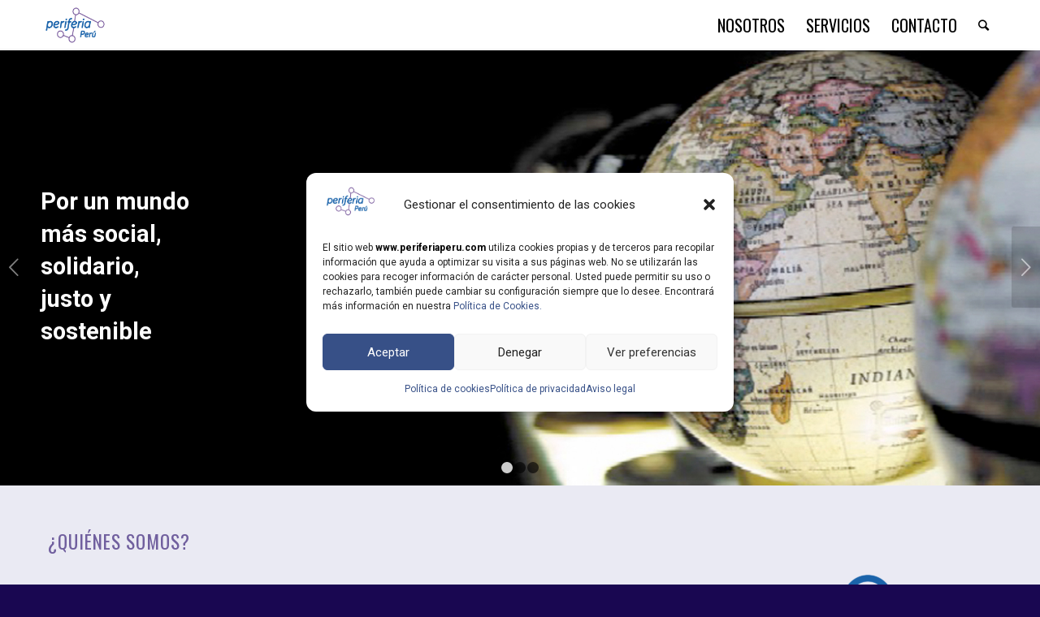

--- FILE ---
content_type: text/html; charset=UTF-8
request_url: https://www.periferiaperu.com/
body_size: 17783
content:
<!DOCTYPE html>
<html lang="es" class="html_stretched responsive av-preloader-disabled av-default-lightbox  html_header_top html_logo_left html_main_nav_header html_menu_right html_custom html_header_sticky html_header_shrinking_disabled html_mobile_menu_phone html_header_searchicon html_content_align_center html_header_unstick_top_disabled html_header_stretch_disabled html_elegant-blog html_modern-blog html_av-overlay-side html_av-overlay-side-classic html_av-submenu-noclone html_entry_id_18 av-cookies-no-cookie-consent av-no-preview html_text_menu_active ">
<head>
<meta charset="UTF-8" />


<!-- mobile setting -->
<meta name="viewport" content="width=device-width, initial-scale=1">

<!-- Scripts/CSS and wp_head hook -->
<meta name='robots' content='index, follow, max-image-preview:large, max-snippet:-1, max-video-preview:-1' />

	<!-- This site is optimized with the Yoast SEO plugin v21.1 - https://yoast.com/wordpress/plugins/seo/ -->
	<title>Inicio - Periferia Perú</title>
	<link rel="canonical" href="https://www.periferiaperu.com/" />
	<meta property="og:locale" content="es_ES" />
	<meta property="og:type" content="website" />
	<meta property="og:title" content="Inicio - Periferia Perú" />
	<meta property="og:url" content="https://www.periferiaperu.com/" />
	<meta property="og:site_name" content="Periferia Perú" />
	<meta property="article:modified_time" content="2022-01-25T13:15:30+00:00" />
	<meta property="og:image" content="https://www.periferiaperu.com/wp-content/uploads/2022/01/logo_peq.png" />
	<meta property="og:image:width" content="1200" />
	<meta property="og:image:height" content="1015" />
	<meta property="og:image:type" content="image/png" />
	<meta name="twitter:card" content="summary_large_image" />
	<script type="application/ld+json" class="yoast-schema-graph">{"@context":"https://schema.org","@graph":[{"@type":"WebPage","@id":"https://www.periferiaperu.com/","url":"https://www.periferiaperu.com/","name":"Inicio - Periferia Perú","isPartOf":{"@id":"https://www.periferiaperu.com/#website"},"about":{"@id":"https://www.periferiaperu.com/#organization"},"primaryImageOfPage":{"@id":"https://www.periferiaperu.com/#primaryimage"},"image":{"@id":"https://www.periferiaperu.com/#primaryimage"},"thumbnailUrl":"https://www.periferiaperu.com/wp-content/uploads/2022/01/logo_peq.png","datePublished":"2019-11-06T13:07:13+00:00","dateModified":"2022-01-25T13:15:30+00:00","breadcrumb":{"@id":"https://www.periferiaperu.com/#breadcrumb"},"inLanguage":"es","potentialAction":[{"@type":"ReadAction","target":["https://www.periferiaperu.com/"]}]},{"@type":"ImageObject","inLanguage":"es","@id":"https://www.periferiaperu.com/#primaryimage","url":"https://www.periferiaperu.com/wp-content/uploads/2022/01/logo_peq.png","contentUrl":"https://www.periferiaperu.com/wp-content/uploads/2022/01/logo_peq.png","width":1200,"height":1015},{"@type":"BreadcrumbList","@id":"https://www.periferiaperu.com/#breadcrumb","itemListElement":[{"@type":"ListItem","position":1,"name":"Portada"}]},{"@type":"WebSite","@id":"https://www.periferiaperu.com/#website","url":"https://www.periferiaperu.com/","name":"Periferia Perú","description":"Consultoría Social","publisher":{"@id":"https://www.periferiaperu.com/#organization"},"potentialAction":[{"@type":"SearchAction","target":{"@type":"EntryPoint","urlTemplate":"https://www.periferiaperu.com/?s={search_term_string}"},"query-input":"required name=search_term_string"}],"inLanguage":"es"},{"@type":"Organization","@id":"https://www.periferiaperu.com/#organization","name":"Periferia Perú","url":"https://www.periferiaperu.com/","logo":{"@type":"ImageObject","inLanguage":"es","@id":"https://www.periferiaperu.com/#/schema/logo/image/","url":"https://www.periferiaperu.com/wp-content/uploads/2019/11/perfieriaperu_logo_transp.png","contentUrl":"https://www.periferiaperu.com/wp-content/uploads/2019/11/perfieriaperu_logo_transp.png","width":340,"height":203,"caption":"Periferia Perú"},"image":{"@id":"https://www.periferiaperu.com/#/schema/logo/image/"}}]}</script>
	<!-- / Yoast SEO plugin. -->


<link rel="alternate" type="application/rss+xml" title="Periferia Perú &raquo; Feed" href="https://www.periferiaperu.com/feed/" />
<link rel="alternate" type="application/rss+xml" title="Periferia Perú &raquo; Feed de los comentarios" href="https://www.periferiaperu.com/comments/feed/" />

<!-- google webfont font replacement -->

			<script type='text/javascript'>

				(function() {
					
					/*	check if webfonts are disabled by user setting via cookie - or user must opt in.	*/
					var html = document.getElementsByTagName('html')[0];
					var cookie_check = html.className.indexOf('av-cookies-needs-opt-in') >= 0 || html.className.indexOf('av-cookies-can-opt-out') >= 0;
					var allow_continue = true;
					var silent_accept_cookie = document.cookie.match(/aviaCookieSilentConsent/);

					if( cookie_check && ! silent_accept_cookie )
					{
						if( ! document.cookie.match(/aviaCookieConsent/) || sessionStorage.getItem( 'aviaCookieRefused' ) )
						{
							allow_continue = false;
						}
						else
						{
							if( ! document.cookie.match(/aviaPrivacyRefuseCookiesHideBar/) )
							{
								allow_continue = false;
							}
							else if( ! document.cookie.match(/aviaPrivacyEssentialCookiesEnabled/) )
							{
								allow_continue = false;
							}
							else if( document.cookie.match(/aviaPrivacyGoogleWebfontsDisabled/) )
							{
								allow_continue = false;
							}
						}
					}
					
					if( allow_continue )
					{
						var f = document.createElement('link');
					
						f.type 	= 'text/css';
						f.rel 	= 'stylesheet';
						f.href 	= '//fonts.googleapis.com/css?family=Roboto:100,400,700';
						f.id 	= 'avia-google-webfont';

						document.getElementsByTagName('head')[0].appendChild(f);
					}
				})();
			
			</script>
			<script type="text/javascript">
window._wpemojiSettings = {"baseUrl":"https:\/\/s.w.org\/images\/core\/emoji\/14.0.0\/72x72\/","ext":".png","svgUrl":"https:\/\/s.w.org\/images\/core\/emoji\/14.0.0\/svg\/","svgExt":".svg","source":{"concatemoji":"https:\/\/www.periferiaperu.com\/wp-includes\/js\/wp-emoji-release.min.js?ver=6.1.9"}};
/*! This file is auto-generated */
!function(e,a,t){var n,r,o,i=a.createElement("canvas"),p=i.getContext&&i.getContext("2d");function s(e,t){var a=String.fromCharCode,e=(p.clearRect(0,0,i.width,i.height),p.fillText(a.apply(this,e),0,0),i.toDataURL());return p.clearRect(0,0,i.width,i.height),p.fillText(a.apply(this,t),0,0),e===i.toDataURL()}function c(e){var t=a.createElement("script");t.src=e,t.defer=t.type="text/javascript",a.getElementsByTagName("head")[0].appendChild(t)}for(o=Array("flag","emoji"),t.supports={everything:!0,everythingExceptFlag:!0},r=0;r<o.length;r++)t.supports[o[r]]=function(e){if(p&&p.fillText)switch(p.textBaseline="top",p.font="600 32px Arial",e){case"flag":return s([127987,65039,8205,9895,65039],[127987,65039,8203,9895,65039])?!1:!s([55356,56826,55356,56819],[55356,56826,8203,55356,56819])&&!s([55356,57332,56128,56423,56128,56418,56128,56421,56128,56430,56128,56423,56128,56447],[55356,57332,8203,56128,56423,8203,56128,56418,8203,56128,56421,8203,56128,56430,8203,56128,56423,8203,56128,56447]);case"emoji":return!s([129777,127995,8205,129778,127999],[129777,127995,8203,129778,127999])}return!1}(o[r]),t.supports.everything=t.supports.everything&&t.supports[o[r]],"flag"!==o[r]&&(t.supports.everythingExceptFlag=t.supports.everythingExceptFlag&&t.supports[o[r]]);t.supports.everythingExceptFlag=t.supports.everythingExceptFlag&&!t.supports.flag,t.DOMReady=!1,t.readyCallback=function(){t.DOMReady=!0},t.supports.everything||(n=function(){t.readyCallback()},a.addEventListener?(a.addEventListener("DOMContentLoaded",n,!1),e.addEventListener("load",n,!1)):(e.attachEvent("onload",n),a.attachEvent("onreadystatechange",function(){"complete"===a.readyState&&t.readyCallback()})),(e=t.source||{}).concatemoji?c(e.concatemoji):e.wpemoji&&e.twemoji&&(c(e.twemoji),c(e.wpemoji)))}(window,document,window._wpemojiSettings);
</script>
<style type="text/css">
img.wp-smiley,
img.emoji {
	display: inline !important;
	border: none !important;
	box-shadow: none !important;
	height: 1em !important;
	width: 1em !important;
	margin: 0 0.07em !important;
	vertical-align: -0.1em !important;
	background: none !important;
	padding: 0 !important;
}
</style>
	<link rel='stylesheet' id='iBC_trabajos_info_style-css' href='https://www.periferiaperu.com/wp-content/plugins/iBC_trabajos_info/assets/style/iBC_trabajos_info.css?1768627976&#038;ver=6.1.9' type='text/css' media='all' />
<link rel='stylesheet' id='avia-grid-css' href='https://www.periferiaperu.com/wp-content/themes/enfold/css/grid.css?ver=4.6.2' type='text/css' media='all' />
<link rel='stylesheet' id='avia-base-css' href='https://www.periferiaperu.com/wp-content/themes/enfold/css/base.css?ver=4.6.2' type='text/css' media='all' />
<link rel='stylesheet' id='avia-layout-css' href='https://www.periferiaperu.com/wp-content/themes/enfold/css/layout.css?ver=4.6.2' type='text/css' media='all' />
<link rel='stylesheet' id='avia-module-blog-css' href='https://www.periferiaperu.com/wp-content/themes/enfold/config-templatebuilder/avia-shortcodes/blog/blog.css?ver=6.1.9' type='text/css' media='all' />
<link rel='stylesheet' id='avia-module-postslider-css' href='https://www.periferiaperu.com/wp-content/themes/enfold/config-templatebuilder/avia-shortcodes/postslider/postslider.css?ver=6.1.9' type='text/css' media='all' />
<link rel='stylesheet' id='avia-module-button-css' href='https://www.periferiaperu.com/wp-content/themes/enfold/config-templatebuilder/avia-shortcodes/buttons/buttons.css?ver=6.1.9' type='text/css' media='all' />
<link rel='stylesheet' id='avia-module-comments-css' href='https://www.periferiaperu.com/wp-content/themes/enfold/config-templatebuilder/avia-shortcodes/comments/comments.css?ver=6.1.9' type='text/css' media='all' />
<link rel='stylesheet' id='avia-module-gallery-css' href='https://www.periferiaperu.com/wp-content/themes/enfold/config-templatebuilder/avia-shortcodes/gallery/gallery.css?ver=6.1.9' type='text/css' media='all' />
<link rel='stylesheet' id='avia-module-gridrow-css' href='https://www.periferiaperu.com/wp-content/themes/enfold/config-templatebuilder/avia-shortcodes/grid_row/grid_row.css?ver=6.1.9' type='text/css' media='all' />
<link rel='stylesheet' id='avia-module-heading-css' href='https://www.periferiaperu.com/wp-content/themes/enfold/config-templatebuilder/avia-shortcodes/heading/heading.css?ver=6.1.9' type='text/css' media='all' />
<link rel='stylesheet' id='avia-module-image-css' href='https://www.periferiaperu.com/wp-content/themes/enfold/config-templatebuilder/avia-shortcodes/image/image.css?ver=6.1.9' type='text/css' media='all' />
<link rel='stylesheet' id='avia-module-masonry-css' href='https://www.periferiaperu.com/wp-content/themes/enfold/config-templatebuilder/avia-shortcodes/masonry_entries/masonry_entries.css?ver=6.1.9' type='text/css' media='all' />
<link rel='stylesheet' id='avia-siteloader-css' href='https://www.periferiaperu.com/wp-content/themes/enfold/css/avia-snippet-site-preloader.css?ver=6.1.9' type='text/css' media='all' />
<link rel='stylesheet' id='avia-module-slideshow-css' href='https://www.periferiaperu.com/wp-content/themes/enfold/config-templatebuilder/avia-shortcodes/slideshow/slideshow.css?ver=6.1.9' type='text/css' media='all' />
<link rel='stylesheet' id='avia-module-slideshow-fullsize-css' href='https://www.periferiaperu.com/wp-content/themes/enfold/config-templatebuilder/avia-shortcodes/slideshow_fullsize/slideshow_fullsize.css?ver=6.1.9' type='text/css' media='all' />
<link rel='stylesheet' id='avia-module-slideshow-ls-css' href='https://www.periferiaperu.com/wp-content/themes/enfold/config-templatebuilder/avia-shortcodes/slideshow_layerslider/slideshow_layerslider.css?ver=6.1.9' type='text/css' media='all' />
<link rel='stylesheet' id='avia-module-social-css' href='https://www.periferiaperu.com/wp-content/themes/enfold/config-templatebuilder/avia-shortcodes/social_share/social_share.css?ver=6.1.9' type='text/css' media='all' />
<link rel='stylesheet' id='avia-module-tabs-css' href='https://www.periferiaperu.com/wp-content/themes/enfold/config-templatebuilder/avia-shortcodes/tabs/tabs.css?ver=6.1.9' type='text/css' media='all' />
<link rel='stylesheet' id='avia-module-team-css' href='https://www.periferiaperu.com/wp-content/themes/enfold/config-templatebuilder/avia-shortcodes/team/team.css?ver=6.1.9' type='text/css' media='all' />
<link rel='stylesheet' id='avia-module-video-css' href='https://www.periferiaperu.com/wp-content/themes/enfold/config-templatebuilder/avia-shortcodes/video/video.css?ver=6.1.9' type='text/css' media='all' />
<link rel='stylesheet' id='wp-block-library-css' href='https://www.periferiaperu.com/wp-includes/css/dist/block-library/style.min.css?ver=6.1.9' type='text/css' media='all' />
<link rel='stylesheet' id='classic-theme-styles-css' href='https://www.periferiaperu.com/wp-includes/css/classic-themes.min.css?ver=1' type='text/css' media='all' />
<style id='global-styles-inline-css' type='text/css'>
body{--wp--preset--color--black: #000000;--wp--preset--color--cyan-bluish-gray: #abb8c3;--wp--preset--color--white: #ffffff;--wp--preset--color--pale-pink: #f78da7;--wp--preset--color--vivid-red: #cf2e2e;--wp--preset--color--luminous-vivid-orange: #ff6900;--wp--preset--color--luminous-vivid-amber: #fcb900;--wp--preset--color--light-green-cyan: #7bdcb5;--wp--preset--color--vivid-green-cyan: #00d084;--wp--preset--color--pale-cyan-blue: #8ed1fc;--wp--preset--color--vivid-cyan-blue: #0693e3;--wp--preset--color--vivid-purple: #9b51e0;--wp--preset--gradient--vivid-cyan-blue-to-vivid-purple: linear-gradient(135deg,rgba(6,147,227,1) 0%,rgb(155,81,224) 100%);--wp--preset--gradient--light-green-cyan-to-vivid-green-cyan: linear-gradient(135deg,rgb(122,220,180) 0%,rgb(0,208,130) 100%);--wp--preset--gradient--luminous-vivid-amber-to-luminous-vivid-orange: linear-gradient(135deg,rgba(252,185,0,1) 0%,rgba(255,105,0,1) 100%);--wp--preset--gradient--luminous-vivid-orange-to-vivid-red: linear-gradient(135deg,rgba(255,105,0,1) 0%,rgb(207,46,46) 100%);--wp--preset--gradient--very-light-gray-to-cyan-bluish-gray: linear-gradient(135deg,rgb(238,238,238) 0%,rgb(169,184,195) 100%);--wp--preset--gradient--cool-to-warm-spectrum: linear-gradient(135deg,rgb(74,234,220) 0%,rgb(151,120,209) 20%,rgb(207,42,186) 40%,rgb(238,44,130) 60%,rgb(251,105,98) 80%,rgb(254,248,76) 100%);--wp--preset--gradient--blush-light-purple: linear-gradient(135deg,rgb(255,206,236) 0%,rgb(152,150,240) 100%);--wp--preset--gradient--blush-bordeaux: linear-gradient(135deg,rgb(254,205,165) 0%,rgb(254,45,45) 50%,rgb(107,0,62) 100%);--wp--preset--gradient--luminous-dusk: linear-gradient(135deg,rgb(255,203,112) 0%,rgb(199,81,192) 50%,rgb(65,88,208) 100%);--wp--preset--gradient--pale-ocean: linear-gradient(135deg,rgb(255,245,203) 0%,rgb(182,227,212) 50%,rgb(51,167,181) 100%);--wp--preset--gradient--electric-grass: linear-gradient(135deg,rgb(202,248,128) 0%,rgb(113,206,126) 100%);--wp--preset--gradient--midnight: linear-gradient(135deg,rgb(2,3,129) 0%,rgb(40,116,252) 100%);--wp--preset--duotone--dark-grayscale: url('#wp-duotone-dark-grayscale');--wp--preset--duotone--grayscale: url('#wp-duotone-grayscale');--wp--preset--duotone--purple-yellow: url('#wp-duotone-purple-yellow');--wp--preset--duotone--blue-red: url('#wp-duotone-blue-red');--wp--preset--duotone--midnight: url('#wp-duotone-midnight');--wp--preset--duotone--magenta-yellow: url('#wp-duotone-magenta-yellow');--wp--preset--duotone--purple-green: url('#wp-duotone-purple-green');--wp--preset--duotone--blue-orange: url('#wp-duotone-blue-orange');--wp--preset--font-size--small: 13px;--wp--preset--font-size--medium: 20px;--wp--preset--font-size--large: 36px;--wp--preset--font-size--x-large: 42px;--wp--preset--spacing--20: 0.44rem;--wp--preset--spacing--30: 0.67rem;--wp--preset--spacing--40: 1rem;--wp--preset--spacing--50: 1.5rem;--wp--preset--spacing--60: 2.25rem;--wp--preset--spacing--70: 3.38rem;--wp--preset--spacing--80: 5.06rem;}:where(.is-layout-flex){gap: 0.5em;}body .is-layout-flow > .alignleft{float: left;margin-inline-start: 0;margin-inline-end: 2em;}body .is-layout-flow > .alignright{float: right;margin-inline-start: 2em;margin-inline-end: 0;}body .is-layout-flow > .aligncenter{margin-left: auto !important;margin-right: auto !important;}body .is-layout-constrained > .alignleft{float: left;margin-inline-start: 0;margin-inline-end: 2em;}body .is-layout-constrained > .alignright{float: right;margin-inline-start: 2em;margin-inline-end: 0;}body .is-layout-constrained > .aligncenter{margin-left: auto !important;margin-right: auto !important;}body .is-layout-constrained > :where(:not(.alignleft):not(.alignright):not(.alignfull)){max-width: var(--wp--style--global--content-size);margin-left: auto !important;margin-right: auto !important;}body .is-layout-constrained > .alignwide{max-width: var(--wp--style--global--wide-size);}body .is-layout-flex{display: flex;}body .is-layout-flex{flex-wrap: wrap;align-items: center;}body .is-layout-flex > *{margin: 0;}:where(.wp-block-columns.is-layout-flex){gap: 2em;}.has-black-color{color: var(--wp--preset--color--black) !important;}.has-cyan-bluish-gray-color{color: var(--wp--preset--color--cyan-bluish-gray) !important;}.has-white-color{color: var(--wp--preset--color--white) !important;}.has-pale-pink-color{color: var(--wp--preset--color--pale-pink) !important;}.has-vivid-red-color{color: var(--wp--preset--color--vivid-red) !important;}.has-luminous-vivid-orange-color{color: var(--wp--preset--color--luminous-vivid-orange) !important;}.has-luminous-vivid-amber-color{color: var(--wp--preset--color--luminous-vivid-amber) !important;}.has-light-green-cyan-color{color: var(--wp--preset--color--light-green-cyan) !important;}.has-vivid-green-cyan-color{color: var(--wp--preset--color--vivid-green-cyan) !important;}.has-pale-cyan-blue-color{color: var(--wp--preset--color--pale-cyan-blue) !important;}.has-vivid-cyan-blue-color{color: var(--wp--preset--color--vivid-cyan-blue) !important;}.has-vivid-purple-color{color: var(--wp--preset--color--vivid-purple) !important;}.has-black-background-color{background-color: var(--wp--preset--color--black) !important;}.has-cyan-bluish-gray-background-color{background-color: var(--wp--preset--color--cyan-bluish-gray) !important;}.has-white-background-color{background-color: var(--wp--preset--color--white) !important;}.has-pale-pink-background-color{background-color: var(--wp--preset--color--pale-pink) !important;}.has-vivid-red-background-color{background-color: var(--wp--preset--color--vivid-red) !important;}.has-luminous-vivid-orange-background-color{background-color: var(--wp--preset--color--luminous-vivid-orange) !important;}.has-luminous-vivid-amber-background-color{background-color: var(--wp--preset--color--luminous-vivid-amber) !important;}.has-light-green-cyan-background-color{background-color: var(--wp--preset--color--light-green-cyan) !important;}.has-vivid-green-cyan-background-color{background-color: var(--wp--preset--color--vivid-green-cyan) !important;}.has-pale-cyan-blue-background-color{background-color: var(--wp--preset--color--pale-cyan-blue) !important;}.has-vivid-cyan-blue-background-color{background-color: var(--wp--preset--color--vivid-cyan-blue) !important;}.has-vivid-purple-background-color{background-color: var(--wp--preset--color--vivid-purple) !important;}.has-black-border-color{border-color: var(--wp--preset--color--black) !important;}.has-cyan-bluish-gray-border-color{border-color: var(--wp--preset--color--cyan-bluish-gray) !important;}.has-white-border-color{border-color: var(--wp--preset--color--white) !important;}.has-pale-pink-border-color{border-color: var(--wp--preset--color--pale-pink) !important;}.has-vivid-red-border-color{border-color: var(--wp--preset--color--vivid-red) !important;}.has-luminous-vivid-orange-border-color{border-color: var(--wp--preset--color--luminous-vivid-orange) !important;}.has-luminous-vivid-amber-border-color{border-color: var(--wp--preset--color--luminous-vivid-amber) !important;}.has-light-green-cyan-border-color{border-color: var(--wp--preset--color--light-green-cyan) !important;}.has-vivid-green-cyan-border-color{border-color: var(--wp--preset--color--vivid-green-cyan) !important;}.has-pale-cyan-blue-border-color{border-color: var(--wp--preset--color--pale-cyan-blue) !important;}.has-vivid-cyan-blue-border-color{border-color: var(--wp--preset--color--vivid-cyan-blue) !important;}.has-vivid-purple-border-color{border-color: var(--wp--preset--color--vivid-purple) !important;}.has-vivid-cyan-blue-to-vivid-purple-gradient-background{background: var(--wp--preset--gradient--vivid-cyan-blue-to-vivid-purple) !important;}.has-light-green-cyan-to-vivid-green-cyan-gradient-background{background: var(--wp--preset--gradient--light-green-cyan-to-vivid-green-cyan) !important;}.has-luminous-vivid-amber-to-luminous-vivid-orange-gradient-background{background: var(--wp--preset--gradient--luminous-vivid-amber-to-luminous-vivid-orange) !important;}.has-luminous-vivid-orange-to-vivid-red-gradient-background{background: var(--wp--preset--gradient--luminous-vivid-orange-to-vivid-red) !important;}.has-very-light-gray-to-cyan-bluish-gray-gradient-background{background: var(--wp--preset--gradient--very-light-gray-to-cyan-bluish-gray) !important;}.has-cool-to-warm-spectrum-gradient-background{background: var(--wp--preset--gradient--cool-to-warm-spectrum) !important;}.has-blush-light-purple-gradient-background{background: var(--wp--preset--gradient--blush-light-purple) !important;}.has-blush-bordeaux-gradient-background{background: var(--wp--preset--gradient--blush-bordeaux) !important;}.has-luminous-dusk-gradient-background{background: var(--wp--preset--gradient--luminous-dusk) !important;}.has-pale-ocean-gradient-background{background: var(--wp--preset--gradient--pale-ocean) !important;}.has-electric-grass-gradient-background{background: var(--wp--preset--gradient--electric-grass) !important;}.has-midnight-gradient-background{background: var(--wp--preset--gradient--midnight) !important;}.has-small-font-size{font-size: var(--wp--preset--font-size--small) !important;}.has-medium-font-size{font-size: var(--wp--preset--font-size--medium) !important;}.has-large-font-size{font-size: var(--wp--preset--font-size--large) !important;}.has-x-large-font-size{font-size: var(--wp--preset--font-size--x-large) !important;}
.wp-block-navigation a:where(:not(.wp-element-button)){color: inherit;}
:where(.wp-block-columns.is-layout-flex){gap: 2em;}
.wp-block-pullquote{font-size: 1.5em;line-height: 1.6;}
</style>
<link rel='stylesheet' id='cmplz-general-css' href='https://www.periferiaperu.com/wp-content/plugins/complianz-gdpr/assets/css/cookieblocker.min.css?ver=6.4.0' type='text/css' media='all' />
<link rel='stylesheet' id='enfonld-style-css' href='https://www.periferiaperu.com/wp-content/themes/enfold/style.css?ver=6.1.9' type='text/css' media='all' />
<link rel='stylesheet' id='periferia-query-style-css' href='https://www.periferiaperu.com/wp-content/themes/periferia/style-mquery.css?ver=1.1198111111' type='text/css' media='all' />
<link rel='stylesheet' id='periferia-style-css' href='https://www.periferiaperu.com/wp-content/themes/periferia/style.css?ver=1.1198111111' type='text/css' media='all' />
<link rel='stylesheet' id='avia-scs-css' href='https://www.periferiaperu.com/wp-content/themes/enfold/css/shortcodes.css?ver=4.6.2' type='text/css' media='all' />
<link rel='stylesheet' id='avia-popup-css-css' href='https://www.periferiaperu.com/wp-content/themes/enfold/js/aviapopup/magnific-popup.css?ver=4.6.2' type='text/css' media='screen' />
<link rel='stylesheet' id='avia-lightbox-css' href='https://www.periferiaperu.com/wp-content/themes/enfold/css/avia-snippet-lightbox.css?ver=4.6.2' type='text/css' media='screen' />
<link rel='stylesheet' id='avia-widget-css-css' href='https://www.periferiaperu.com/wp-content/themes/enfold/css/avia-snippet-widget.css?ver=4.6.2' type='text/css' media='screen' />
<link rel='stylesheet' id='mediaelement-css' href='https://www.periferiaperu.com/wp-includes/js/mediaelement/mediaelementplayer-legacy.min.css?ver=4.2.17' type='text/css' media='all' />
<link rel='stylesheet' id='wp-mediaelement-css' href='https://www.periferiaperu.com/wp-includes/js/mediaelement/wp-mediaelement.min.css?ver=6.1.9' type='text/css' media='all' />
<link rel='stylesheet' id='avia-dynamic-css' href='https://www.periferiaperu.com/wp-content/uploads/dynamic_avia/periferia.css?ver=6267daff1cedf' type='text/css' media='all' />
<link rel='stylesheet' id='avia-custom-css' href='https://www.periferiaperu.com/wp-content/themes/enfold/css/custom.css?ver=4.6.2' type='text/css' media='all' />
<link rel='stylesheet' id='avia-style-css' href='https://www.periferiaperu.com/wp-content/themes/periferia/style.css?ver=4.6.2' type='text/css' media='all' />
<script type='text/javascript' src='https://www.periferiaperu.com/wp-includes/js/jquery/jquery.min.js?ver=3.6.1' id='jquery-core-js'></script>
<script type='text/javascript' src='https://www.periferiaperu.com/wp-includes/js/jquery/jquery-migrate.min.js?ver=3.3.2' id='jquery-migrate-js'></script>
<script type='text/javascript' src='https://www.periferiaperu.com/wp-content/themes/enfold/js/avia-compat.js?ver=4.6.2' id='avia-compat-js'></script>
<link rel="https://api.w.org/" href="https://www.periferiaperu.com/wp-json/" /><link rel="alternate" type="application/json" href="https://www.periferiaperu.com/wp-json/wp/v2/pages/18" /><link rel="EditURI" type="application/rsd+xml" title="RSD" href="https://www.periferiaperu.com/xmlrpc.php?rsd" />
<link rel="wlwmanifest" type="application/wlwmanifest+xml" href="https://www.periferiaperu.com/wp-includes/wlwmanifest.xml" />
<meta name="generator" content="WordPress 6.1.9" />
<link rel='shortlink' href='https://www.periferiaperu.com/' />
<link rel="alternate" type="application/json+oembed" href="https://www.periferiaperu.com/wp-json/oembed/1.0/embed?url=https%3A%2F%2Fwww.periferiaperu.com%2F" />
<link rel="alternate" type="text/xml+oembed" href="https://www.periferiaperu.com/wp-json/oembed/1.0/embed?url=https%3A%2F%2Fwww.periferiaperu.com%2F&#038;format=xml" />
<meta name="google-site-verification" content="lJPu9ZGXFgMNlmVh3zY4bodQ9PqS6vKQuh92z54KAm8" />		<!-- Global site tag (gtag.js) - Google Analytics -->
		<script type="text/plain" data-service="google-analytics" data-category="statistics" async data-cmplz-src="https://www.googletagmanager.com/gtag/js?id=UA-154344695-1"></script>
		<script>
		  window.dataLayer = window.dataLayer || [];
		  function gtag(){dataLayer.push(arguments);}
		  gtag('js', new Date());
		
		  gtag('config', 'UA-154344695-1');
		</script>
				<!-- Cayla site description -->
		<meta name="description" content="Consultora Social compuesta por profesionales multidisciplinarios que aportan valor al trabajo de organizaciones e instituciones públicas y privadas para optimizar el impacto de sus acciones sociales." />
		<style>.cmplz-hidden{display:none!important;}</style>		<!--<link rel="apple-touch-icon" href="https://www.periferiaperu.com/wp-content/themes/periferia/assets/images/phone_touch_icon_80_80.png">
		<link rel="apple-touch-icon" sizes="152x152" href="https://www.periferiaperu.com/wp-content/themes/periferia/assets/images/phone_touch_icon_152_152.png">
		<link rel="apple-touch-icon" sizes="180x180" href="https://www.periferiaperu.com/wp-content/themes/periferia/assets/images/phone_touch_icon_180_180.png">
		<link rel="apple-touch-icon" sizes="167x167" href="https://www.periferiaperu.com/wp-content/themes/periferia/assets/images/phone_touch_icon_167_167.png">-->
				<link href="https://fonts.googleapis.com/css?family=Roboto&display=swap" rel="stylesheet"> <!-- font-family: 'Roboto Condensed', sans-serif; -->
		<link href="https://fonts.googleapis.com/css?family=Roboto+Condensed&display=swap" rel="stylesheet"> <!-- font-family: 'Roboto', sans-serif; -->
		<link href="https://fonts.googleapis.com/css?family=Oswald&display=swap" rel="stylesheet"> <!-- font-family: 'Oswald', sans-serif; -->
		<link rel="profile" href="http://gmpg.org/xfn/11" />
<link rel="alternate" type="application/rss+xml" title="Periferia Perú RSS2 Feed" href="https://www.periferiaperu.com/feed/" />
<link rel="pingback" href="https://www.periferiaperu.com/xmlrpc.php" />

<style type='text/css' media='screen'>
 #top #header_main > .container, #top #header_main > .container .main_menu  .av-main-nav > li > a, #top #header_main #menu-item-shop .cart_dropdown_link{ height:60px; line-height: 60px; }
 .html_top_nav_header .av-logo-container{ height:60px;  }
 .html_header_top.html_header_sticky #top #wrap_all #main{ padding-top:60px; } 
</style>
<!--[if lt IE 9]><script src="https://www.periferiaperu.com/wp-content/themes/enfold/js/html5shiv.js"></script><![endif]-->
<link rel="icon" href="https://www.periferiaperu.com/wp-content/uploads/2022/01/favicon.png" type="image/png">
<style type='text/css'>
@font-face {font-family: 'entypo-fontello'; font-weight: normal; font-style: normal; font-display: auto;
src: url('https://www.periferiaperu.com/wp-content/themes/enfold/config-templatebuilder/avia-template-builder/assets/fonts/entypo-fontello.eot');
src: url('https://www.periferiaperu.com/wp-content/themes/enfold/config-templatebuilder/avia-template-builder/assets/fonts/entypo-fontello.eot?#iefix') format('embedded-opentype'), 
url('https://www.periferiaperu.com/wp-content/themes/enfold/config-templatebuilder/avia-template-builder/assets/fonts/entypo-fontello.woff') format('woff'), 
url('https://www.periferiaperu.com/wp-content/themes/enfold/config-templatebuilder/avia-template-builder/assets/fonts/entypo-fontello.ttf') format('truetype'), 
url('https://www.periferiaperu.com/wp-content/themes/enfold/config-templatebuilder/avia-template-builder/assets/fonts/entypo-fontello.svg#entypo-fontello') format('svg');
} #top .avia-font-entypo-fontello, body .avia-font-entypo-fontello, html body [data-av_iconfont='entypo-fontello']:before{ font-family: 'entypo-fontello'; }
</style>

<!--
Debugging Info for Theme support: 

Theme: Enfold
Version: 4.6.2
Installed: enfold
AviaFramework Version: 5.0
AviaBuilder Version: 0.9.5
aviaElementManager Version: 1.0.1
- - - - - - - - - - -
ChildTheme: Periferia
ChildTheme Version: 1.1198111111
ChildTheme Installed: enfold

ML:128-PU:87-PLA:9
WP:6.1.9
Compress: CSS:disabled - JS:disabled
Updates: disabled
PLAu:8
-->
</head>




<body data-cmplz=1 id="top" class="home page-template-default page page-id-18  rtl_columns stretched roboto no_sidebar_border" itemscope="itemscope" itemtype="https://schema.org/WebPage" >

	<svg xmlns="http://www.w3.org/2000/svg" viewBox="0 0 0 0" width="0" height="0" focusable="false" role="none" style="visibility: hidden; position: absolute; left: -9999px; overflow: hidden;" ><defs><filter id="wp-duotone-dark-grayscale"><feColorMatrix color-interpolation-filters="sRGB" type="matrix" values=" .299 .587 .114 0 0 .299 .587 .114 0 0 .299 .587 .114 0 0 .299 .587 .114 0 0 " /><feComponentTransfer color-interpolation-filters="sRGB" ><feFuncR type="table" tableValues="0 0.49803921568627" /><feFuncG type="table" tableValues="0 0.49803921568627" /><feFuncB type="table" tableValues="0 0.49803921568627" /><feFuncA type="table" tableValues="1 1" /></feComponentTransfer><feComposite in2="SourceGraphic" operator="in" /></filter></defs></svg><svg xmlns="http://www.w3.org/2000/svg" viewBox="0 0 0 0" width="0" height="0" focusable="false" role="none" style="visibility: hidden; position: absolute; left: -9999px; overflow: hidden;" ><defs><filter id="wp-duotone-grayscale"><feColorMatrix color-interpolation-filters="sRGB" type="matrix" values=" .299 .587 .114 0 0 .299 .587 .114 0 0 .299 .587 .114 0 0 .299 .587 .114 0 0 " /><feComponentTransfer color-interpolation-filters="sRGB" ><feFuncR type="table" tableValues="0 1" /><feFuncG type="table" tableValues="0 1" /><feFuncB type="table" tableValues="0 1" /><feFuncA type="table" tableValues="1 1" /></feComponentTransfer><feComposite in2="SourceGraphic" operator="in" /></filter></defs></svg><svg xmlns="http://www.w3.org/2000/svg" viewBox="0 0 0 0" width="0" height="0" focusable="false" role="none" style="visibility: hidden; position: absolute; left: -9999px; overflow: hidden;" ><defs><filter id="wp-duotone-purple-yellow"><feColorMatrix color-interpolation-filters="sRGB" type="matrix" values=" .299 .587 .114 0 0 .299 .587 .114 0 0 .299 .587 .114 0 0 .299 .587 .114 0 0 " /><feComponentTransfer color-interpolation-filters="sRGB" ><feFuncR type="table" tableValues="0.54901960784314 0.98823529411765" /><feFuncG type="table" tableValues="0 1" /><feFuncB type="table" tableValues="0.71764705882353 0.25490196078431" /><feFuncA type="table" tableValues="1 1" /></feComponentTransfer><feComposite in2="SourceGraphic" operator="in" /></filter></defs></svg><svg xmlns="http://www.w3.org/2000/svg" viewBox="0 0 0 0" width="0" height="0" focusable="false" role="none" style="visibility: hidden; position: absolute; left: -9999px; overflow: hidden;" ><defs><filter id="wp-duotone-blue-red"><feColorMatrix color-interpolation-filters="sRGB" type="matrix" values=" .299 .587 .114 0 0 .299 .587 .114 0 0 .299 .587 .114 0 0 .299 .587 .114 0 0 " /><feComponentTransfer color-interpolation-filters="sRGB" ><feFuncR type="table" tableValues="0 1" /><feFuncG type="table" tableValues="0 0.27843137254902" /><feFuncB type="table" tableValues="0.5921568627451 0.27843137254902" /><feFuncA type="table" tableValues="1 1" /></feComponentTransfer><feComposite in2="SourceGraphic" operator="in" /></filter></defs></svg><svg xmlns="http://www.w3.org/2000/svg" viewBox="0 0 0 0" width="0" height="0" focusable="false" role="none" style="visibility: hidden; position: absolute; left: -9999px; overflow: hidden;" ><defs><filter id="wp-duotone-midnight"><feColorMatrix color-interpolation-filters="sRGB" type="matrix" values=" .299 .587 .114 0 0 .299 .587 .114 0 0 .299 .587 .114 0 0 .299 .587 .114 0 0 " /><feComponentTransfer color-interpolation-filters="sRGB" ><feFuncR type="table" tableValues="0 0" /><feFuncG type="table" tableValues="0 0.64705882352941" /><feFuncB type="table" tableValues="0 1" /><feFuncA type="table" tableValues="1 1" /></feComponentTransfer><feComposite in2="SourceGraphic" operator="in" /></filter></defs></svg><svg xmlns="http://www.w3.org/2000/svg" viewBox="0 0 0 0" width="0" height="0" focusable="false" role="none" style="visibility: hidden; position: absolute; left: -9999px; overflow: hidden;" ><defs><filter id="wp-duotone-magenta-yellow"><feColorMatrix color-interpolation-filters="sRGB" type="matrix" values=" .299 .587 .114 0 0 .299 .587 .114 0 0 .299 .587 .114 0 0 .299 .587 .114 0 0 " /><feComponentTransfer color-interpolation-filters="sRGB" ><feFuncR type="table" tableValues="0.78039215686275 1" /><feFuncG type="table" tableValues="0 0.94901960784314" /><feFuncB type="table" tableValues="0.35294117647059 0.47058823529412" /><feFuncA type="table" tableValues="1 1" /></feComponentTransfer><feComposite in2="SourceGraphic" operator="in" /></filter></defs></svg><svg xmlns="http://www.w3.org/2000/svg" viewBox="0 0 0 0" width="0" height="0" focusable="false" role="none" style="visibility: hidden; position: absolute; left: -9999px; overflow: hidden;" ><defs><filter id="wp-duotone-purple-green"><feColorMatrix color-interpolation-filters="sRGB" type="matrix" values=" .299 .587 .114 0 0 .299 .587 .114 0 0 .299 .587 .114 0 0 .299 .587 .114 0 0 " /><feComponentTransfer color-interpolation-filters="sRGB" ><feFuncR type="table" tableValues="0.65098039215686 0.40392156862745" /><feFuncG type="table" tableValues="0 1" /><feFuncB type="table" tableValues="0.44705882352941 0.4" /><feFuncA type="table" tableValues="1 1" /></feComponentTransfer><feComposite in2="SourceGraphic" operator="in" /></filter></defs></svg><svg xmlns="http://www.w3.org/2000/svg" viewBox="0 0 0 0" width="0" height="0" focusable="false" role="none" style="visibility: hidden; position: absolute; left: -9999px; overflow: hidden;" ><defs><filter id="wp-duotone-blue-orange"><feColorMatrix color-interpolation-filters="sRGB" type="matrix" values=" .299 .587 .114 0 0 .299 .587 .114 0 0 .299 .587 .114 0 0 .299 .587 .114 0 0 " /><feComponentTransfer color-interpolation-filters="sRGB" ><feFuncR type="table" tableValues="0.098039215686275 1" /><feFuncG type="table" tableValues="0 0.66274509803922" /><feFuncB type="table" tableValues="0.84705882352941 0.41960784313725" /><feFuncA type="table" tableValues="1 1" /></feComponentTransfer><feComposite in2="SourceGraphic" operator="in" /></filter></defs></svg>
	<div id='wrap_all'>

	
<header id='header' class='all_colors header_color light_bg_color  av_header_top av_logo_left av_main_nav_header av_menu_right av_custom av_header_sticky av_header_shrinking_disabled av_header_stretch_disabled av_mobile_menu_phone av_header_searchicon av_header_unstick_top_disabled av_bottom_nav_disabled  av_header_border_disabled'  role="banner" itemscope="itemscope" itemtype="https://schema.org/WPHeader" >

		<div  id='header_main' class='container_wrap container_wrap_logo'>
	
        <div class='container av-logo-container'><div class='inner-container'><span class='logo'><a href='https://www.periferiaperu.com/'><img height='100' width='300' src='https://www.periferiaperu.com/wp-content/uploads/2022/01/logo_peru-300x173.png' alt='Periferia Perú' title='' /></a></span><nav class='main_menu' data-selectname='Selecciona una página'  role="navigation" itemscope="itemscope" itemtype="https://schema.org/SiteNavigationElement" ><div class="avia-menu av-main-nav-wrap"><ul id="avia-menu" class="menu av-main-nav"><li id="menu-item-242" class="menu-item menu-item-type-post_type menu-item-object-page menu-item-top-level menu-item-top-level-1"><a href="https://www.periferiaperu.com/nosotros/" itemprop="url"><span class="avia-bullet"></span><span class="avia-menu-text">Nosotros</span><span class="avia-menu-fx"><span class="avia-arrow-wrap"><span class="avia-arrow"></span></span></span></a></li>
<li id="menu-item-45" class="menu-item menu-item-type-post_type menu-item-object-page menu-item-top-level menu-item-top-level-2"><a href="https://www.periferiaperu.com/servicios/" itemprop="url"><span class="avia-bullet"></span><span class="avia-menu-text">Servicios</span><span class="avia-menu-fx"><span class="avia-arrow-wrap"><span class="avia-arrow"></span></span></span></a></li>
<li id="menu-item-398" class="menu-item menu-item-type-custom menu-item-object-custom menu-item-has-children menu-item-top-level menu-item-top-level-3"><a href="#" itemprop="url"><span class="avia-bullet"></span><span class="avia-menu-text">Contacto</span><span class="avia-menu-fx"><span class="avia-arrow-wrap"><span class="avia-arrow"></span></span></span></a>


<ul class="sub-menu">
	<li id="menu-item-43" class="menu-item menu-item-type-post_type menu-item-object-page"><a href="https://www.periferiaperu.com/hablemos/" itemprop="url"><span class="avia-bullet"></span><span class="avia-menu-text">Hablemos</span></a></li>
	<li id="menu-item-42" class="menu-item menu-item-type-post_type menu-item-object-page"><a href="https://www.periferiaperu.com/trabaja-con-nosotros/" itemprop="url"><span class="avia-bullet"></span><span class="avia-menu-text">Trabaja con nosotros</span></a></li>
</ul>
</li>
<li id="menu-item-search" class="noMobile menu-item menu-item-search-dropdown menu-item-avia-special"><a aria-label="Buscar" href="?s=" rel="nofollow" data-avia-search-tooltip="

&lt;form role=&quot;search&quot; action=&quot;https://www.periferiaperu.com/&quot; id=&quot;searchform&quot; method=&quot;get&quot; class=&quot;&quot;&gt;
	&lt;div&gt;
		&lt;input type=&quot;submit&quot; value=&quot;&quot; id=&quot;searchsubmit&quot; class=&quot;button avia-font-entypo-fontello&quot; /&gt;
		&lt;input type=&quot;text&quot; id=&quot;s&quot; name=&quot;s&quot; value=&quot;&quot; placeholder='Buscar' /&gt;
			&lt;/div&gt;
&lt;/form&gt;" aria-hidden='true' data-av_icon='' data-av_iconfont='entypo-fontello'><span class="avia_hidden_link_text">Buscar</span></a></li><li class="av-burger-menu-main menu-item-avia-special ">
	        			<a href="#">
							<span class="av-hamburger av-hamburger--spin av-js-hamburger">
					        <span class="av-hamburger-box">
						          <span class="av-hamburger-inner"></span>
						          <strong>Menú</strong>
					        </span>
							</span>
						</a>
	        		   </li></ul></div></nav></div> </div> 
		<!-- end container_wrap-->
		</div>
		<div class='header_bg'></div>

<!-- end header -->
</header>
		
	<div id='main' class='all_colors' data-scroll-offset='60'>

	<div id='full_slider_1'  class='avia-fullwidth-slider main_color avia-shadow   avia-builder-el-0  el_before_av_section  avia-builder-el-first   container_wrap fullsize' style=' '  ><div   data-size='featured_large'  data-lightbox_size='large'  data-animation='slide'  data-conditional_play=''  data-ids='287,292,288'  data-video_counter='0'  data-autoplay='true'  data-bg_slider='false'  data-slide_height=''  data-handle='av_slideshow_full'  data-interval='5'  data-class=' '  data-el_id=''  data-css_id=''  data-scroll_down=''  data-control_layout='av-control-default'  data-custom_markup=''  data-perma_caption=''  data-autoplay_stopper=''  data-image_attachment=''  data-min_height='0px'  data-src=''  data-position='top left'  data-repeat='no-repeat'  data-attach='scroll'  data-stretch=''  data-default-height='42'  class='avia-slideshow avia-slideshow-1  av-control-default av-default-height-applied avia-slideshow-featured_large av_slideshow_full   avia-slide-slider '  itemprop="image" itemscope="itemscope" itemtype="https://schema.org/ImageObject" ><ul class='avia-slideshow-inner ' style='padding-bottom: 42%;' ><li  class=' slide-1 ' ><div data-rel='slideshow-1' class='avia-slide-wrap '   ><div class = "caption_fullwidth av-slideshow-caption caption_left"><div class = "container caption_container"><div class = "slideshow_caption"><div class = "slideshow_inner_caption"><div class = "slideshow_align_caption"><div class='avia-caption-content  av_inherit_color'  itemprop="description"   style='font-size:29px; '><p>Por un mundo<br />
más social,<br />
solidario,<br />
justo y<br />
sostenible</p>
</div></div></div></div></div></div><img src='https://www.periferiaperu.com/wp-content/uploads/2019/11/carousel_mundo_1500x630-1500x630.jpg' width='1500' height='630' title='carousel_mundo_1500x630' alt=''  itemprop="thumbnailUrl"   /></div></li><li  class=' slide-2 ' ><div data-rel='slideshow-1' class='avia-slide-wrap '   ><div class = "caption_fullwidth av-slideshow-caption caption_left"><div class = "container caption_container"><div class = "slideshow_caption"><div class = "slideshow_inner_caption"><div class = "slideshow_align_caption"><div class='avia-caption-content  av_inherit_color'  itemprop="description"   style='font-size:29px; '><p>Asistencia en gestión,<br />
planes estratégicos, diseño<br />
y desarrollo de programas,<br />
materiales, diagnósticos y<br />
evaluaciones externas.</p>
</div></div></div></div></div></div><img src='https://www.periferiaperu.com/wp-content/uploads/2019/11/carousel_calle_1500x630-1-1500x630.jpg' width='1500' height='630' title='carousel_calle_1500x630' alt=''  itemprop="thumbnailUrl"   /></div></li><li  class=' slide-3 ' ><div data-rel='slideshow-1' class='avia-slide-wrap '   ><div class = "caption_fullwidth av-slideshow-caption caption_left"><div class = "container caption_container"><div class = "slideshow_caption"><div class = "slideshow_inner_caption"><div class = "slideshow_align_caption"><div class='avia-caption-content  av_inherit_color'  itemprop="description"   style='font-size:29px; '><p>Impulsando<br />
la equidad<br />
de género y<br />
el avance de<br />
las mujeres.</p>
</div></div></div></div></div></div><img src='https://www.periferiaperu.com/wp-content/uploads/2019/11/carousel_mujeres_1500x630-1500x630.jpg' width='1500' height='630' title='carousel_mujeres_1500x630' alt=''  itemprop="thumbnailUrl"   /></div></li></ul><div class='avia-slideshow-arrows avia-slideshow-controls'><a href='#prev' class='prev-slide' aria-hidden='true' data-av_icon='' data-av_iconfont='entypo-fontello'>Anterior</a><a href='#next' class='next-slide' aria-hidden='true' data-av_icon='' data-av_iconfont='entypo-fontello'>Posterior</a></div><div class='avia-slideshow-dots avia-slideshow-controls'><a href='#1' class='goto-slide active' >1</a><a href='#2' class='goto-slide ' >2</a><a href='#3' class='goto-slide ' >3</a></div></div></div>
<div id='av_section_1'  class='avia-section main_color avia-section-default avia-no-border-styling avia-bg-style-scroll  avia-builder-el-1  el_after_av_slideshow_full  el_before_av_section   container_wrap fullsize' style='background-color: #eaeaf3;  '  ><div class='container' ><div class='template-page content  av-content-full alpha units'><div class='post-entry post-entry-type-page post-entry-18'><div class='entry-content-wrapper clearfix'>
<div  style='padding-bottom:10px; ' class='av-special-heading av-special-heading-h2  blockquote modern-quote  avia-builder-el-2  el_before_av_two_third  avia-builder-el-first  '><h2 class='av-special-heading-tag '  itemprop="headline"  >¿Quiénes somos?</h2><div class='special-heading-border'><div class='special-heading-inner-border' ></div></div></div>
<div class="flex_column av_two_third  flex_column_div av-zero-column-padding first  avia-builder-el-3  el_after_av_heading  el_before_av_one_third  " style='border-radius:0px; '><section class="av_textblock_section "  itemscope="itemscope" itemtype="https://schema.org/CreativeWork" ><div class='avia_textblock  '   itemprop="text" ><p><strong>Periferia Perú</strong> –empresa del grupo <a href="http://periferia.es" target="_blank" rel="noopener"><strong>Periferia Consultoría Social</strong></a>– está compuesta por profesionales multidisciplinarios que aportamos valor al trabajo de las organizaciones sociales, las instituciones públicas y el sector privado para optimizar su accion social y mejorar su impacto positivo en la vida de las personas a través de:</p>
<p>1. Formación y elaboración de un Planes Estratégicos y de Negocio<br />
2. Análisis de problemas y contextos<br />
3. Generadores de nuevas soluciones<br />
4. Captación de fondos<br />
5. Preparación de proyectos de desarrollo y posicionamientos<br />
6. Generadores de redes y alianzas estratégicas</p>
<p>Realizamos el trabajo con excelencia, velando por nuestra integridad y la de nuestros clientes en un espacio de máxima honestidad. Los valores que fomentamos son la igualdad, sostenibilidad, trasparencia en la rendición de cuentas y la solidaridad para un desarrollo sostenible inclusivo.</p>
</div></section>
<div  style='padding-bottom:10px; ' class='av-special-heading av-special-heading-h2  blockquote modern-quote  avia-builder-el-5  el_after_av_textblock  avia-builder-el-last  av-linked-heading '><h2 class='av-special-heading-tag '  itemprop="headline"  ><a href="https://www.periferiaperu.com/trayectoria/">CONOCE NUESTRA TRAYECTORIA AQUÍ</a></h2><div class='special-heading-border'><div class='special-heading-inner-border' ></div></div></div></div><div class="flex_column av_one_third  flex_column_div av-zero-column-padding   avia-builder-el-6  el_after_av_two_third  avia-builder-el-last  " style='border-radius:0px; '><div  class='avia-image-container  av-styling-no-styling    avia-builder-el-7  el_before_av_heading  avia-builder-el-first  avia-align-center '  itemprop="image" itemscope="itemscope" itemtype="https://schema.org/ImageObject"  ><div class='avia-image-container-inner'><div class='avia-image-overlay-wrap'><a href='https://www.periferiaperu.com/valor-diferencial/' class='avia_image'  ><img class='avia_image ' src='https://www.periferiaperu.com/wp-content/uploads/2022/01/logo_peq-300x254.png' alt='' title='logo_peq'  itemprop="thumbnailUrl"  /></a></div></div></div>
<div  style='padding-bottom:10px; ' class='av-special-heading av-special-heading-h2  blockquote modern-quote modern-centered  avia-builder-el-8  el_after_av_image  avia-builder-el-last  av-linked-heading '><h2 class='av-special-heading-tag '  itemprop="headline"  ><a href="https://www.periferiaperu.com/valor-diferencial/">VALOR DIFERENCIAL</a></h2><div class='special-heading-border'><div class='special-heading-inner-border' ></div></div></div></div></div></div></div><!-- close content main div --></div></div><div id='homeblock_dirigido'  class='avia-section main_color avia-section-default avia-no-border-styling avia-bg-style-scroll  avia-builder-el-9  el_after_av_section  el_before_av_section   container_wrap fullsize' style=' '  ><div class='container' ><div class='template-page content  av-content-full alpha units'><div class='post-entry post-entry-type-page post-entry-18'><div class='entry-content-wrapper clearfix'>
<div  style='padding-bottom:10px; ' class='av-special-heading av-special-heading-h2  blockquote modern-quote  avia-builder-el-10  el_before_av_one_third  avia-builder-el-first  '><h2 class='av-special-heading-tag '  itemprop="headline"  >Nos dirigimos a</h2><div class='special-heading-border'><div class='special-heading-inner-border' ></div></div></div>
<div class='flex_column_table av-equal-height-column-flextable -flextable' ><div class="flex_column av_one_third  flex_column_table_cell av-equal-height-column av-align-top av-zero-column-padding first  avia-builder-el-11  el_after_av_heading  el_before_av_one_third  " style='border-radius:0px; '><div  style='padding-bottom:10px; margin:0 0 0 0; color:#ffffff;' class='av-special-heading av-special-heading-h2 custom-color-heading blockquote modern-quote  avia-builder-el-12  el_before_av_textblock  avia-builder-el-first  '><h2 class='av-special-heading-tag '  itemprop="headline"  >Sociedad civil</h2><div class='special-heading-border'><div class='special-heading-inner-border' style='border-color:#ffffff'></div></div></div>
<section class="av_textblock_section "  itemscope="itemscope" itemtype="https://schema.org/CreativeWork" ><div class='avia_textblock  '   itemprop="text" ><p>Nos comprometemos con organizaciones y movimientos sociales a través de la formación y la asistencia técnica acompañándolos en la transformación de sus realidades.</p>
<p><strong>Lo que importa son las personas</strong></p>
</div></section>
<div  class='avia-image-container  av-styling-    avia-builder-el-14  el_after_av_textblock  el_before_av_textblock  avia-align-center '  itemprop="image" itemscope="itemscope" itemtype="https://schema.org/ImageObject"  ><div class='avia-image-container-inner'><div class='avia-image-overlay-wrap'><a href='https://periferiaperu.com/wp-content/uploads/2019/11/dossier-Civil.pdf' class='avia_image'   target="_blank" ><img class='avia_image ' src='https://www.periferiaperu.com/wp-content/uploads/2019/11/icono-civil-180x180.png' alt='' title='icono-civil'  itemprop="thumbnailUrl"  /></a></div></div></div>
<section class="av_textblock_section "  itemscope="itemscope" itemtype="https://schema.org/CreativeWork" ><div class='avia_textblock  '  style='font-size:12px; '  itemprop="text" ><p>DESCARGA AQUÍ EL DOSSIER COMPLETO</p>
</div></section></div><div class='av-flex-placeholder'></div><div class="flex_column av_one_third  flex_column_table_cell av-equal-height-column av-align-top av-zero-column-padding   avia-builder-el-16  el_after_av_one_third  el_before_av_one_third  " style='border-radius:0px; '><div  style='padding-bottom:10px; margin:0 0 0 0; color:#ffffff;' class='av-special-heading av-special-heading-h2 custom-color-heading blockquote modern-quote  avia-builder-el-17  el_before_av_textblock  avia-builder-el-first  '><h2 class='av-special-heading-tag '  itemprop="headline"  >Sector público</h2><div class='special-heading-border'><div class='special-heading-inner-border' style='border-color:#ffffff'></div></div></div>
<section class="av_textblock_section "  itemscope="itemscope" itemtype="https://schema.org/CreativeWork" ><div class='avia_textblock  '   itemprop="text" ><p>Garantizamos la mejora de la gestión de los recursos públicos fomentando la eficacia de los servicios sociales aportando seguridad y transparencia a la ciudadanía.</p>
<p><strong>Juntos somos más </strong><b>responsables</b></p>
</div></section>
<div  class='avia-image-container  av-styling-    avia-builder-el-19  el_after_av_textblock  el_before_av_textblock  avia-align-center '  itemprop="image" itemscope="itemscope" itemtype="https://schema.org/ImageObject"  ><div class='avia-image-container-inner'><div class='avia-image-overlay-wrap'><a href='https://periferiaperu.com/wp-content/uploads/2019/11/dossier-Publico.pdf' class='avia_image'   target="_blank" ><img class='avia_image ' src='https://www.periferiaperu.com/wp-content/uploads/2019/11/icono-publico-180x180.png' alt='' title='icono-publico'  itemprop="thumbnailUrl"  /></a></div></div></div>
<section class="av_textblock_section "  itemscope="itemscope" itemtype="https://schema.org/CreativeWork" ><div class='avia_textblock  '  style='font-size:12px; '  itemprop="text" ><p>DESCARGA AQUÍ EL DOSSIER COMPLETO</p>
</div></section></div><div class='av-flex-placeholder'></div><div class="flex_column av_one_third  flex_column_table_cell av-equal-height-column av-align-top av-zero-column-padding   avia-builder-el-21  el_after_av_one_third  avia-builder-el-last  " style='border-radius:0px; '><div  style='padding-bottom:10px; margin:0 0 0 0; color:#ffffff;' class='av-special-heading av-special-heading-h2 custom-color-heading blockquote modern-quote  avia-builder-el-22  el_before_av_textblock  avia-builder-el-first  '><h2 class='av-special-heading-tag '  itemprop="headline"  >Sector privado</h2><div class='special-heading-border'><div class='special-heading-inner-border' style='border-color:#ffffff'></div></div></div>
<section class="av_textblock_section "  itemscope="itemscope" itemtype="https://schema.org/CreativeWork" ><div class='avia_textblock  '   itemprop="text" ><p>Mejoramos tu enfoque de RSC hacia el desarrollo sostenible y contribuimos de una forma eficaz e innovadora a que tu obra social sea más rentable y te aporte mayor reputación.</p>
<p><strong>Mejoramos tu contribución a la sociedad</strong></p>
</div></section>
<div  class='avia-image-container  av-styling-    avia-builder-el-24  el_after_av_textblock  el_before_av_textblock  avia-align-center '  itemprop="image" itemscope="itemscope" itemtype="https://schema.org/ImageObject"  ><div class='avia-image-container-inner'><div class='avia-image-overlay-wrap'><a href='https://periferiaperu.com/wp-content/uploads/2019/11/dossier-Privado.pdf' class='avia_image'   target="_blank" ><img class='avia_image ' src='https://www.periferiaperu.com/wp-content/uploads/2019/11/icono-privado-180x180.png' alt='' title='icono-privado'  itemprop="thumbnailUrl"  /></a></div></div></div>
<section class="av_textblock_section "  itemscope="itemscope" itemtype="https://schema.org/CreativeWork" ><div class='avia_textblock  '  style='font-size:12px; '  itemprop="text" ><p>DESCARGA AQUÍ EL DOSSIER COMPLETO</p>
</div></section></div></div><!--close column table wrapper. Autoclose: 1 -->
</p>
</div></div></div><!-- close content main div --></div></div><div id='av_section_3'  class='avia-section main_color avia-section-default avia-no-border-styling avia-bg-style-scroll  avia-builder-el-26  el_after_av_section  el_before_av_section   container_wrap fullsize' style='background-color: #eaeaf3;  '  ><div class='container' ><div class='template-page content  av-content-full alpha units'><div class='post-entry post-entry-type-page post-entry-18'><div class='entry-content-wrapper clearfix'>
<div  style='padding-bottom:10px; ' class='av-special-heading av-special-heading-h2  blockquote modern-quote  avia-builder-el-27  el_before_av_masonry_entries  avia-builder-el-no-sibling  '><h2 class='av-special-heading-tag '  itemprop="headline"  >Últimos trabajos</h2><div class='special-heading-border'><div class='special-heading-inner-border' ></div></div></div>
<div id='av-masonry-1' class='av-masonry  noHover av-fixed-size av-large-gap av-hover-overlay-active av-masonry-animation-active av-masonry-col-3 av-caption-always av-caption-style-    '  ><div class='av-masonry-container isotope av-js-disabled ' ><div class='av-masonry-entry isotope-item av-masonry-item-no-image all_sort cooperacion-al-desarrollo_sort '></div><a href="https://www.periferiaperu.com/trabajos/colaboracion-para-conexx-eu/" id='av-masonry-1-item-544' data-av-masonry-item='544' class='av-masonry-entry isotope-item post-544 trabajos type-trabajos status-publish has-post-thumbnail hentry areas-cooperacion-al-desarrollo all_sort cooperacion-al-desarrollo_sort  av-masonry-item-with-image' title="Trabajo_5"  itemscope="itemscope" itemtype="https://schema.org/CreativeWork" ><div class='av-inner-masonry-sizer'></div><figure class='av-inner-masonry main_color'><div class="av-masonry-outerimage-container"><div class="av-masonry-image-container" style="background-image: url(https://www.periferiaperu.com/wp-content/uploads/2021/06/Trabajo_5-705x284.jpg);" title="Trabajo_5" ></div></div><figcaption class='av-inner-masonry-content site-background'><div class='av-inner-masonry-content-pos'><div class='av-inner-masonry-content-pos-content'><div class='avia-arrow'></div><h3 class='av-masonry-entry-title entry-title '  itemprop="headline" >Colaboración para Conexx EU</h3></div></div></figcaption></figure></a><!--end av-masonry entry--><a href="https://www.periferiaperu.com/trabajos/colaboracion-para-la-consultoria-con-comunidad-andina/" id='av-masonry-1-item-539' data-av-masonry-item='539' class='av-masonry-entry isotope-item post-539 trabajos type-trabajos status-publish has-post-thumbnail hentry areas-cooperacion-al-desarrollo all_sort cooperacion-al-desarrollo_sort  av-masonry-item-with-image' title="Trabajo_4"  itemscope="itemscope" itemtype="https://schema.org/CreativeWork" ><div class='av-inner-masonry-sizer'></div><figure class='av-inner-masonry main_color'><div class="av-masonry-outerimage-container"><div class="av-masonry-image-container" style="background-image: url(https://www.periferiaperu.com/wp-content/uploads/2021/06/Trabajo_4-705x284.jpg);" title="Trabajo_4" ></div></div><figcaption class='av-inner-masonry-content site-background'><div class='av-inner-masonry-content-pos'><div class='av-inner-masonry-content-pos-content'><div class='avia-arrow'></div><h3 class='av-masonry-entry-title entry-title '  itemprop="headline" >Colaboración para la consultoría con Comunidad Andina</h3></div></div></figcaption></figure></a><!--end av-masonry entry--><a href="https://www.periferiaperu.com/trabajos/asesoria-para-emprendedoras-del-hogar/" id='av-masonry-1-item-533' data-av-masonry-item='533' class='av-masonry-entry isotope-item post-533 trabajos type-trabajos status-publish has-post-thumbnail hentry areas-cooperacion-al-desarrollo all_sort cooperacion-al-desarrollo_sort  av-masonry-item-with-image' title="Trabajo_3_"  itemscope="itemscope" itemtype="https://schema.org/CreativeWork" ><div class='av-inner-masonry-sizer'></div><figure class='av-inner-masonry main_color'><div class="av-masonry-outerimage-container"><div class="av-masonry-image-container" style="background-image: url(https://www.periferiaperu.com/wp-content/uploads/2021/06/Trabajo_3_-705x284.jpg);" title="Trabajo_3_" ></div></div><figcaption class='av-inner-masonry-content site-background'><div class='av-inner-masonry-content-pos'><div class='av-inner-masonry-content-pos-content'><div class='avia-arrow'></div><h3 class='av-masonry-entry-title entry-title '  itemprop="headline" >Asesoría para ONG Emprendedoras del Hogar</h3></div></div></figcaption></figure></a><!--end av-masonry entry--></div><a class='av-masonry-pagination av-masonry-load-more' href='#load-more'  data-ids=''  data-action=''  data-link='areas, 5'  data-post_type='post, page, attachment, revision, nav_menu_item, custom_css, customize_changeset, oembed_cache, user_request, wp_block, wp_template, wp_template_part, wp_global_styles, wp_navigation, trabajos, nf_sub, wpforms, wpforms-template, portfolio, avia_framework_post'  data-items='3'  data-size='fixed'  data-gap='large'  data-overlay_fx='active'  data-animation='active'  data-offset='0'  data-container_links='1'  data-container_class=''  data-paginate='load_more'  data-caption_elements='title'  data-caption_display='always'  data-caption_styling=''  data-wc_prod_visible=''  data-prod_order_by=''  data-prod_order=''  data-sort='yes'  data-columns='3'  data-auto_ratio='1.7'  data-set_breadcrumb='1'  data-custom_markup=''  data-query_orderby='date'  data-query_order='DESC'  data-color=''  data-custom_bg=''  data-custom_class=''  data-orientation=''  data-date_filter=''  data-date_filter_start=''  data-date_filter_end=''  data-date_filter_format='yy/mm/dd'  data-id=''  data-taxonomy='areas'  data-categories='5'  data-avno='3abf367755'>Cargar más</a></div>

</div></div></div><!-- close content main div --></div></div><div id='trabajamos-con'  class='avia-section main_color avia-section-default avia-no-border-styling avia-bg-style-scroll  avia-builder-el-29  el_after_av_section  avia-builder-el-last   container_wrap fullsize' style=' '  ><div class='container' ><div class='template-page content  av-content-full alpha units'><div class='post-entry post-entry-type-page post-entry-18'><div class='entry-content-wrapper clearfix'>
<div  style='padding-bottom:10px; color:#8a5fa0;' class='av-special-heading av-special-heading-h2 custom-color-heading blockquote modern-quote  avia-builder-el-30  el_before_av_one_fifth  avia-builder-el-first  '><h2 class='av-special-heading-tag '  itemprop="headline"  >COLABORAMOS CON</h2><div class='special-heading-border'><div class='special-heading-inner-border' style='border-color:#8a5fa0'></div></div></div>
<div class='flex_column_table av-equal-height-column-flextable -flextable' ><div class="flex_column av_one_fifth  flex_column_table_cell av-equal-height-column av-align-middle av-zero-column-padding first  avia-builder-el-31  el_after_av_heading  el_before_av_one_fifth  " style='border-radius:0px; '><div  class='avia-image-container  av-styling-    avia-builder-el-32  avia-builder-el-no-sibling  avia-align-center '  itemprop="image" itemscope="itemscope" itemtype="https://schema.org/ImageObject"  ><div class='avia-image-container-inner'><div class='avia-image-overlay-wrap'><a href='http://www.gobernabilidadperu.org' class='avia_image'   target="_blank" ><img class='avia_image ' src='https://www.periferiaperu.com/wp-content/uploads/2019/11/logo-Gob-Peru-300x300.png' alt='' title='logo-Gob-Peru'  itemprop="thumbnailUrl"  /></a></div></div></div></div><div class='av-flex-placeholder'></div><div class="flex_column av_one_fifth  flex_column_table_cell av-equal-height-column av-align-middle av-zero-column-padding   avia-builder-el-33  el_after_av_one_fifth  el_before_av_one_fifth  " style='border-radius:0px; '><div  class='avia-image-container  av-styling-    avia-builder-el-34  avia-builder-el-no-sibling  avia-align-center '  itemprop="image" itemscope="itemscope" itemtype="https://schema.org/ImageObject"  ><div class='avia-image-container-inner'><div class='avia-image-overlay-wrap'><a href='http://www.cedhca.com' class='avia_image'   target="_blank" ><img class='avia_image ' src='https://www.periferiaperu.com/wp-content/uploads/2019/11/logo-CEDHCA-300x300.png' alt='' title='logo-CEDHCA'  itemprop="thumbnailUrl"  /></a></div></div></div></div><div class='av-flex-placeholder'></div><div class="flex_column av_one_fifth  flex_column_table_cell av-equal-height-column av-align-middle av-zero-column-padding   avia-builder-el-35  el_after_av_one_fifth  el_before_av_one_fifth  " style='border-radius:0px; '></div><div class='av-flex-placeholder'></div><div class="flex_column av_one_fifth  flex_column_table_cell av-equal-height-column av-align-middle av-zero-column-padding   avia-builder-el-36  el_after_av_one_fifth  el_before_av_one_fifth  " style='border-radius:0px; '></div><div class='av-flex-placeholder'></div><div class="flex_column av_one_fifth  flex_column_table_cell av-equal-height-column av-align-middle av-zero-column-padding   avia-builder-el-37  el_after_av_one_fifth  avia-builder-el-last  " style='border-radius:0px; '></div></div><!--close column table wrapper. Autoclose: 1 -->

</div></div></div><!-- close content main div --> <!-- section close by builder template -->		</div><!--end builder template--></div><!-- close default .container_wrap element -->						<div class='container_wrap footer_color' id='footer'>

					<div class='container'>

						<div class='flex_column av_one_third  first el_before_av_one_third'><section id="block-3" class="widget clearfix widget_block">	
		<style type="text/css">
			.widgetFootPeriferiaElement{display: inline-block; vertical-align: top;}
			.widgetFootPeriferiaElement *{font-size: 16px;}
			.widgetFootPeriferiaImageContainer{width: 120px; margin-right: 20px;}
				.widgetFootPeriferiaImageContainer img{width: 100%; height: auto;}
			.widgetFootPeriferiaInfoContainer{width: auto;}
				.widgetFootPeriferiaInfoElement{margin-bottom: 10px;}
					.widgetFootPeriferiaIconContainer{display: inline-block; position: relative; width: 18px; vertical-align: top; margin-right: 10px;}
						.widgetFootPeriferiaIconContainer img{width: 100%; height: auto; important;}
					.widgetFootPeriferiaInfoContainer{display: inline-block; position: relative; width: auto; vertical-align: top;}
						.widgetFootPeriferiaInfoContainer p{padding: 0 !important; margin: 0 !important;}
					
		</style>
		
		<div class="widgetFootPeriferiaContainer">
			

			
			<div class="widgetFootPeriferiaElement widgetFootPeriferiaInfoContainer">
				<div class="widgetFootPeriferiaInfoElement">
					<b>Periferia Consultoría Social</b>
				</div>
				
				<div class="widgetFootPeriferiaInfoElement">
					<div class="widgetFootPeriferiaIconContainer"><img src="https://www.periferiaperu.com/wp-content/themes/periferia/assets/image/contact_map_marker.png" /></div>
					<div class="widgetFootPeriferiaInfoContainer"><p>Avda. José Pardo 1167, Of. 304, Lima, Perú</p></div>			
				</div>
				<div class="widgetFootPeriferiaInfoElement">
					<div class="widgetFootPeriferiaIconContainer"><img src="https://www.periferiaperu.com/wp-content/themes/periferia/assets/image/contact_phone.png" /></div>
					<div class="widgetFootPeriferiaInfoContainer"><a href="tel:+51976464131">(+51) 976 464 131</a></div>								
				</div>
				<div class="widgetFootPeriferiaInfoElement">
					<div class="widgetFootPeriferiaIconContainer"><img src="https://www.periferiaperu.com/wp-content/themes/periferia/assets/image/contact_mail.png" /></div>
					<div class="widgetFootPeriferiaInfoContainer"><a href="mailto:iinfo@periferiaperu.com">info@periferiaperu.com</a></div>								
				</div>				
			</div>
		</div>
		
		<span class="seperator extralight-border"></span></section></div><div class='flex_column av_one_third  el_after_av_one_third  el_before_av_one_third '><section id="block-2" class="widget clearfix widget_block"><p><img decoding="async" src="https://www.periferiaperu.com/wp-content/uploads/2022/04/logo_pie.png" width="120"></p>
<p>@ 2022 Periferia</p><span class="seperator extralight-border"></span></section></div><div class='flex_column av_one_third  el_after_av_one_third  el_before_av_one_third '><section id="nav_menu-2" class="widget clearfix widget_nav_menu"><div class="menu-footer-menu-container"><ul id="menu-footer-menu" class="menu"><li id="menu-item-145" class="menu-item menu-item-type-post_type menu-item-object-page menu-item-145"><a href="https://www.periferiaperu.com/legal/aviso-legal/">Aviso legal</a></li>
<li id="menu-item-146" class="menu-item menu-item-type-post_type menu-item-object-page menu-item-146"><a href="https://www.periferiaperu.com/legal/politica-de-cookies/">Política de cookies</a></li>
<li id="menu-item-147" class="menu-item menu-item-type-post_type menu-item-object-page menu-item-privacy-policy menu-item-147"><a href="https://www.periferiaperu.com/legal/politica-privacidad/">Política de privacidad</a></li>
</ul></div><span class="seperator extralight-border"></span></section></div>

					</div>


				<!-- ####### END FOOTER CONTAINER ####### -->
				</div>

	


			

					<!-- end main -->
		</div>
		
		<!-- end wrap_all --></div>

<a href='#top' title='Desplazarse hacia arriba' id='scroll-top-link' aria-hidden='true' aria-hidden='true' data-av_icon='' data-av_iconfont='entypo-fontello'><span class="avia_hidden_link_text">Desplazarse hacia arriba</span></a>

<div id="fb-root"></div>


<!-- Consent Management powered by Complianz | GDPR/CCPA Cookie Consent https://wordpress.org/plugins/complianz-gdpr -->
<div id="cmplz-cookiebanner-container"><div class="cmplz-cookiebanner cmplz-hidden banner-1 optin cmplz-center cmplz-categories-type-view-preferences" aria-modal="true" data-nosnippet="true" role="dialog" aria-live="polite" aria-labelledby="cmplz-header-1-optin" aria-describedby="cmplz-message-1-optin">
	<div class="cmplz-header">
		<div class="cmplz-logo"><img width="1417" height="816" src="https://www.periferiaperu.com/wp-content/uploads/2022/01/logo_peru.png" class="attachment-cmplz_banner_image size-cmplz_banner_image" alt="Periferia Perú" decoding="async" loading="lazy" srcset="https://www.periferiaperu.com/wp-content/uploads/2022/01/logo_peru.png 1417w, https://www.periferiaperu.com/wp-content/uploads/2022/01/logo_peru-300x173.png 300w, https://www.periferiaperu.com/wp-content/uploads/2022/01/logo_peru-1030x593.png 1030w, https://www.periferiaperu.com/wp-content/uploads/2022/01/logo_peru-768x442.png 768w, https://www.periferiaperu.com/wp-content/uploads/2022/01/logo_peru-705x406.png 705w" sizes="(max-width: 1417px) 100vw, 1417px" /></div>
		<div class="cmplz-title" id="cmplz-header-1-optin">Gestionar el consentimiento de las cookies</div>
		<div class="cmplz-close" tabindex="0" role="button" aria-label="close-dialog">
			<svg aria-hidden="true" focusable="false" data-prefix="fas" data-icon="times" class="svg-inline--fa fa-times fa-w-11" role="img" xmlns="http://www.w3.org/2000/svg" viewBox="0 0 352 512"><path fill="currentColor" d="M242.72 256l100.07-100.07c12.28-12.28 12.28-32.19 0-44.48l-22.24-22.24c-12.28-12.28-32.19-12.28-44.48 0L176 189.28 75.93 89.21c-12.28-12.28-32.19-12.28-44.48 0L9.21 111.45c-12.28 12.28-12.28 32.19 0 44.48L109.28 256 9.21 356.07c-12.28 12.28-12.28 32.19 0 44.48l22.24 22.24c12.28 12.28 32.2 12.28 44.48 0L176 322.72l100.07 100.07c12.28 12.28 32.2 12.28 44.48 0l22.24-22.24c12.28-12.28 12.28-32.19 0-44.48L242.72 256z"></path></svg>
		</div>
	</div>

	<div class="cmplz-divider cmplz-divider-header"></div>
	<div class="cmplz-body">
		<div class="cmplz-message" id="cmplz-message-1-optin">El sitio web <a href="http://www.periferiaperu.comutiliza/"><strong>www.periferiaperu.com </strong></a>utiliza cookies propias y de terceros para recopilar información que ayuda a optimizar su visita a sus páginas web. No se utilizarán las cookies para recoger información de carácter personal. Usted puede permitir su uso o rechazarlo, también puede cambiar su configuración siempre que lo desee. Encontrará más información en nuestra <a href="https://www.periferiaperu.com/legal/politica-de-cookies/">Política de Cookies.</a></div>
		<!-- categories start -->
		<div class="cmplz-categories">
			<details class="cmplz-category cmplz-functional" >
				<summary>
						<span class="cmplz-category-header">
							<span class="cmplz-category-title">Funcional</span>
							<span class='cmplz-always-active'>
								<span class="cmplz-banner-checkbox">
									<input type="checkbox"
										   id="cmplz-functional-optin"
										   data-category="cmplz_functional"
										   class="cmplz-consent-checkbox cmplz-functional"
										   size="40"
										   value="1"/>
									<label class="cmplz-label" for="cmplz-functional-optin" tabindex="0"><span class="screen-reader-text">Funcional</span></label>
								</span>
								Siempre activo							</span>
							<span class="cmplz-icon cmplz-open">
								<svg xmlns="http://www.w3.org/2000/svg" viewBox="0 0 448 512"  height="18" ><path d="M224 416c-8.188 0-16.38-3.125-22.62-9.375l-192-192c-12.5-12.5-12.5-32.75 0-45.25s32.75-12.5 45.25 0L224 338.8l169.4-169.4c12.5-12.5 32.75-12.5 45.25 0s12.5 32.75 0 45.25l-192 192C240.4 412.9 232.2 416 224 416z"/></svg>
							</span>
						</span>
				</summary>
				<div class="cmplz-description">
					<span class="cmplz-description-functional">El almacenamiento o acceso técnico es estrictamente necesario para el propósito legítimo de permitir el uso de un servicio específico explícitamente solicitado por el abonado o usuario, o con el único propósito de llevar a cabo la transmisión de una comunicación a través de una red de comunicaciones electrónicas.</span>
				</div>
			</details>

			<details class="cmplz-category cmplz-preferences" >
				<summary>
						<span class="cmplz-category-header">
							<span class="cmplz-category-title">Preferencias</span>
							<span class="cmplz-banner-checkbox">
								<input type="checkbox"
									   id="cmplz-preferences-optin"
									   data-category="cmplz_preferences"
									   class="cmplz-consent-checkbox cmplz-preferences"
									   size="40"
									   value="1"/>
								<label class="cmplz-label" for="cmplz-preferences-optin" tabindex="0"><span class="screen-reader-text">Preferencias</span></label>
							</span>
							<span class="cmplz-icon cmplz-open">
								<svg xmlns="http://www.w3.org/2000/svg" viewBox="0 0 448 512"  height="18" ><path d="M224 416c-8.188 0-16.38-3.125-22.62-9.375l-192-192c-12.5-12.5-12.5-32.75 0-45.25s32.75-12.5 45.25 0L224 338.8l169.4-169.4c12.5-12.5 32.75-12.5 45.25 0s12.5 32.75 0 45.25l-192 192C240.4 412.9 232.2 416 224 416z"/></svg>
							</span>
						</span>
				</summary>
				<div class="cmplz-description">
					<span class="cmplz-description-preferences">El almacenamiento o acceso técnico es necesario para la finalidad legítima de almacenar preferencias no solicitadas por el abonado o usuario.</span>
				</div>
			</details>

			<details class="cmplz-category cmplz-statistics" >
				<summary>
						<span class="cmplz-category-header">
							<span class="cmplz-category-title">Estadísticas</span>
							<span class="cmplz-banner-checkbox">
								<input type="checkbox"
									   id="cmplz-statistics-optin"
									   data-category="cmplz_statistics"
									   class="cmplz-consent-checkbox cmplz-statistics"
									   size="40"
									   value="1"/>
								<label class="cmplz-label" for="cmplz-statistics-optin" tabindex="0"><span class="screen-reader-text">Estadísticas</span></label>
							</span>
							<span class="cmplz-icon cmplz-open">
								<svg xmlns="http://www.w3.org/2000/svg" viewBox="0 0 448 512"  height="18" ><path d="M224 416c-8.188 0-16.38-3.125-22.62-9.375l-192-192c-12.5-12.5-12.5-32.75 0-45.25s32.75-12.5 45.25 0L224 338.8l169.4-169.4c12.5-12.5 32.75-12.5 45.25 0s12.5 32.75 0 45.25l-192 192C240.4 412.9 232.2 416 224 416z"/></svg>
							</span>
						</span>
				</summary>
				<div class="cmplz-description">
					<span class="cmplz-description-statistics">El almacenamiento o acceso técnico que es utilizado exclusivamente con fines estadísticos.</span>
					<span class="cmplz-description-statistics-anonymous">El almacenamiento o acceso técnico que se utiliza exclusivamente con fines estadísticos anónimos. Sin un requerimiento, el cumplimiento voluntario por parte de tu Proveedor de servicios de Internet, o los registros adicionales de un tercero, la información almacenada o recuperada sólo para este propósito no se puede utilizar para identificarte.</span>
				</div>
			</details>
			<details class="cmplz-category cmplz-marketing" >
				<summary>
						<span class="cmplz-category-header">
							<span class="cmplz-category-title">Marketing</span>
							<span class="cmplz-banner-checkbox">
								<input type="checkbox"
									   id="cmplz-marketing-optin"
									   data-category="cmplz_marketing"
									   class="cmplz-consent-checkbox cmplz-marketing"
									   size="40"
									   value="1"/>
								<label class="cmplz-label" for="cmplz-marketing-optin" tabindex="0"><span class="screen-reader-text">Marketing</span></label>
							</span>
							<span class="cmplz-icon cmplz-open">
								<svg xmlns="http://www.w3.org/2000/svg" viewBox="0 0 448 512"  height="18" ><path d="M224 416c-8.188 0-16.38-3.125-22.62-9.375l-192-192c-12.5-12.5-12.5-32.75 0-45.25s32.75-12.5 45.25 0L224 338.8l169.4-169.4c12.5-12.5 32.75-12.5 45.25 0s12.5 32.75 0 45.25l-192 192C240.4 412.9 232.2 416 224 416z"/></svg>
							</span>
						</span>
				</summary>
				<div class="cmplz-description">
					<span class="cmplz-description-marketing">El almacenamiento o acceso técnico es necesario para crear perfiles de usuario para enviar publicidad, o para rastrear al usuario en una web o en varias web con fines de marketing similares.</span>
				</div>
			</details>
		</div><!-- categories end -->
			</div>

	<div class="cmplz-links cmplz-information">
		<a class="cmplz-link cmplz-manage-options cookie-statement" href="#" data-relative_url="#cmplz-manage-consent-container">Administrar opciones</a>
		<a class="cmplz-link cmplz-manage-third-parties cookie-statement" href="#" data-relative_url="#cmplz-cookies-overview">Gestionar los servicios</a>
		<a class="cmplz-link cmplz-manage-vendors tcf cookie-statement" href="#" data-relative_url="#cmplz-tcf-wrapper">Gestionar proveedores</a>
		<a class="cmplz-link cmplz-external cmplz-read-more-purposes tcf" target="_blank" rel="noopener noreferrer nofollow" href="https://cookiedatabase.org/tcf/purposes/">Leer más sobre estos propósitos</a>
			</div>

	<div class="cmplz-divider cmplz-footer"></div>

	<div class="cmplz-buttons">
		<button class="cmplz-btn cmplz-accept">Aceptar</button>
		<button class="cmplz-btn cmplz-deny">Denegar</button>
		<button class="cmplz-btn cmplz-view-preferences">Ver preferencias</button>
		<button class="cmplz-btn cmplz-save-preferences">Guardar preferencias</button>
		<a class="cmplz-btn cmplz-manage-options tcf cookie-statement" href="#" data-relative_url="#cmplz-manage-consent-container">Ver preferencias</a>
			</div>

	<div class="cmplz-links cmplz-documents">
		<a class="cmplz-link cookie-statement" href="#" data-relative_url="">{title}</a>
		<a class="cmplz-link privacy-statement" href="#" data-relative_url="">{title}</a>
		<a class="cmplz-link impressum" href="#" data-relative_url="">{title}</a>
			</div>

</div>
</div>
					<div id="cmplz-manage-consent" data-nosnippet="true"><button class="cmplz-btn cmplz-hidden cmplz-manage-consent manage-consent-1">Gestionar consentimiento</button>

</div>
 <script type='text/javascript'>
 /* <![CDATA[ */  
var avia_framework_globals = avia_framework_globals || {};
    avia_framework_globals.frameworkUrl = 'https://www.periferiaperu.com/wp-content/themes/enfold/framework/';
    avia_framework_globals.installedAt = 'https://www.periferiaperu.com/wp-content/themes/enfold/';
    avia_framework_globals.ajaxurl = 'https://www.periferiaperu.com/wp-admin/admin-ajax.php';
/* ]]> */ 
</script>
 
 <script type='text/javascript' src='https://www.periferiaperu.com/wp-content/themes/enfold/js/avia.js?ver=4.6.2' id='avia-default-js'></script>
<script type='text/javascript' src='https://www.periferiaperu.com/wp-content/themes/enfold/js/shortcodes.js?ver=4.6.2' id='avia-shortcodes-js'></script>
<script type='text/javascript' src='https://www.periferiaperu.com/wp-content/themes/enfold/config-templatebuilder/avia-shortcodes/gallery/gallery.js?ver=6.1.9' id='avia-module-gallery-js'></script>
<script type='text/javascript' src='https://www.periferiaperu.com/wp-content/themes/enfold/config-templatebuilder/avia-shortcodes/portfolio/isotope.js?ver=6.1.9' id='avia-module-isotope-js'></script>
<script type='text/javascript' src='https://www.periferiaperu.com/wp-content/themes/enfold/config-templatebuilder/avia-shortcodes/masonry_entries/masonry_entries.js?ver=6.1.9' id='avia-module-masonry-js'></script>
<script type='text/javascript' src='https://www.periferiaperu.com/wp-content/themes/enfold/config-templatebuilder/avia-shortcodes/slideshow/slideshow.js?ver=6.1.9' id='avia-module-slideshow-js'></script>
<script type='text/javascript' src='https://www.periferiaperu.com/wp-content/themes/enfold/config-templatebuilder/avia-shortcodes/slideshow/slideshow-video.js?ver=6.1.9' id='avia-module-slideshow-video-js'></script>
<script type='text/javascript' src='https://www.periferiaperu.com/wp-content/themes/enfold/config-templatebuilder/avia-shortcodes/slideshow_layerslider/slideshow_layerslider.js?ver=6.1.9' id='avia-module-slideshow-ls-js'></script>
<script type='text/javascript' src='https://www.periferiaperu.com/wp-content/themes/enfold/config-templatebuilder/avia-shortcodes/tabs/tabs.js?ver=6.1.9' id='avia-module-tabs-js'></script>
<script type='text/javascript' src='https://www.periferiaperu.com/wp-content/themes/enfold/config-templatebuilder/avia-shortcodes/video/video.js?ver=6.1.9' id='avia-module-video-js'></script>
<script type='text/javascript' src='https://www.periferiaperu.com/wp-content/themes/enfold/js/aviapopup/jquery.magnific-popup.min.js?ver=4.6.2' id='avia-popup-js-js'></script>
<script type='text/javascript' src='https://www.periferiaperu.com/wp-content/themes/enfold/js/avia-snippet-lightbox.js?ver=4.6.2' id='avia-lightbox-activation-js'></script>
<script type='text/javascript' src='https://www.periferiaperu.com/wp-content/themes/enfold/js/avia-snippet-megamenu.js?ver=4.6.2' id='avia-megamenu-js'></script>
<script type='text/javascript' src='https://www.periferiaperu.com/wp-content/themes/enfold/js/avia-snippet-sticky-header.js?ver=4.6.2' id='avia-sticky-header-js'></script>
<script type='text/javascript' src='https://www.periferiaperu.com/wp-content/themes/enfold/js/avia-snippet-widget.js?ver=4.6.2' id='avia-widget-js-js'></script>
<script type='text/javascript' id='mediaelement-core-js-before'>
var mejsL10n = {"language":"es","strings":{"mejs.download-file":"Descargar archivo","mejs.install-flash":"Est\u00e1s usando un navegador que no tiene Flash activo o instalado. Por favor, activa el componente del reproductor Flash o descarga la \u00faltima versi\u00f3n desde https:\/\/get.adobe.com\/flashplayer\/","mejs.fullscreen":"Pantalla completa","mejs.play":"Reproducir","mejs.pause":"Pausa","mejs.time-slider":"Control de tiempo","mejs.time-help-text":"Usa las teclas de direcci\u00f3n izquierda\/derecha para avanzar un segundo y las flechas arriba\/abajo para avanzar diez segundos.","mejs.live-broadcast":"Transmisi\u00f3n en vivo","mejs.volume-help-text":"Utiliza las teclas de flecha arriba\/abajo para aumentar o disminuir el volumen.","mejs.unmute":"Activar el sonido","mejs.mute":"Silenciar","mejs.volume-slider":"Control de volumen","mejs.video-player":"Reproductor de v\u00eddeo","mejs.audio-player":"Reproductor de audio","mejs.captions-subtitles":"Pies de foto \/ Subt\u00edtulos","mejs.captions-chapters":"Cap\u00edtulos","mejs.none":"Ninguna","mejs.afrikaans":"Afrik\u00e1ans","mejs.albanian":"Albano","mejs.arabic":"\u00c1rabe","mejs.belarusian":"Bielorruso","mejs.bulgarian":"B\u00falgaro","mejs.catalan":"Catal\u00e1n","mejs.chinese":"Chino","mejs.chinese-simplified":"Chino (Simplificado)","mejs.chinese-traditional":"Chino (Tradicional)","mejs.croatian":"Croata","mejs.czech":"Checo","mejs.danish":"Dan\u00e9s","mejs.dutch":"Neerland\u00e9s","mejs.english":"Ingl\u00e9s","mejs.estonian":"Estonio","mejs.filipino":"Filipino","mejs.finnish":"Fin\u00e9s","mejs.french":"Franc\u00e9s","mejs.galician":"Gallego","mejs.german":"Alem\u00e1n","mejs.greek":"Griego","mejs.haitian-creole":"Creole haitiano","mejs.hebrew":"Hebreo","mejs.hindi":"Indio","mejs.hungarian":"H\u00fangaro","mejs.icelandic":"Island\u00e9s","mejs.indonesian":"Indonesio","mejs.irish":"Irland\u00e9s","mejs.italian":"Italiano","mejs.japanese":"Japon\u00e9s","mejs.korean":"Coreano","mejs.latvian":"Let\u00f3n","mejs.lithuanian":"Lituano","mejs.macedonian":"Macedonio","mejs.malay":"Malayo","mejs.maltese":"Malt\u00e9s","mejs.norwegian":"Noruego","mejs.persian":"Persa","mejs.polish":"Polaco","mejs.portuguese":"Portugu\u00e9s","mejs.romanian":"Rumano","mejs.russian":"Ruso","mejs.serbian":"Serbio","mejs.slovak":"Eslovaco","mejs.slovenian":"Esloveno","mejs.spanish":"Espa\u00f1ol","mejs.swahili":"Swahili","mejs.swedish":"Sueco","mejs.tagalog":"Tagalo","mejs.thai":"Tailand\u00e9s","mejs.turkish":"Turco","mejs.ukrainian":"Ukraniano","mejs.vietnamese":"Vietnamita","mejs.welsh":"Gal\u00e9s","mejs.yiddish":"Yiddish"}};
</script>
<script type='text/javascript' src='https://www.periferiaperu.com/wp-includes/js/mediaelement/mediaelement-and-player.min.js?ver=4.2.17' id='mediaelement-core-js'></script>
<script type='text/javascript' src='https://www.periferiaperu.com/wp-includes/js/mediaelement/mediaelement-migrate.min.js?ver=6.1.9' id='mediaelement-migrate-js'></script>
<script type='text/javascript' id='mediaelement-js-extra'>
/* <![CDATA[ */
var _wpmejsSettings = {"pluginPath":"\/wp-includes\/js\/mediaelement\/","classPrefix":"mejs-","stretching":"responsive"};
/* ]]> */
</script>
<script type='text/javascript' src='https://www.periferiaperu.com/wp-includes/js/mediaelement/wp-mediaelement.min.js?ver=6.1.9' id='wp-mediaelement-js'></script>
<script type='text/javascript' src='https://www.periferiaperu.com/wp-content/themes/enfold/framework/js/conditional_load/avia_google_maps_front.js?ver=4.6.2' id='avia_google_maps_front_script-js'></script>
<script type='text/javascript' id='cmplz-cookiebanner-js-extra'>
/* <![CDATA[ */
var complianz = {"prefix":"cmplz_","user_banner_id":"1","set_cookies":[],"block_ajax_content":"","banner_version":"13","version":"6.4.0","store_consent":"","do_not_track_enabled":"","consenttype":"optin","region":"eu","geoip":"","dismiss_timeout":"","disable_cookiebanner":"","soft_cookiewall":"","dismiss_on_scroll":"","cookie_expiry":"365","url":"https:\/\/www.periferiaperu.com\/wp-json\/complianz\/v1\/","locale":"lang=es&locale=es_ES","set_cookies_on_root":"","cookie_domain":"","current_policy_id":"15","cookie_path":"\/","categories":{"statistics":"estad\u00edsticas","marketing":"m\u00e1rketing"},"tcf_active":"","placeholdertext":"Haz clic para aceptar las cookies de {category} y permitir este contenido","css_file":"https:\/\/www.periferiaperu.com\/wp-content\/uploads\/complianz\/css\/banner-{banner_id}-{type}.css?v=13","page_links":{"eu":{"cookie-statement":{"title":"Pol\u00edtica de cookies","url":"https:\/\/www.periferiaperu.com\/legal\/politica-de-cookies\/"},"privacy-statement":{"title":"Pol\u00edtica de privacidad","url":"https:\/\/www.periferiaperu.com\/legal\/politica-privacidad\/"},"impressum":{"title":"Aviso legal","url":"https:\/\/www.periferiaperu.com\/legal\/aviso-legal\/"}},"us":{"impressum":{"title":"Aviso legal","url":"https:\/\/www.periferiaperu.com\/legal\/aviso-legal\/"}},"uk":{"impressum":{"title":"Aviso legal","url":"https:\/\/www.periferiaperu.com\/legal\/aviso-legal\/"}},"ca":{"impressum":{"title":"Aviso legal","url":"https:\/\/www.periferiaperu.com\/legal\/aviso-legal\/"}},"au":{"impressum":{"title":"Aviso legal","url":"https:\/\/www.periferiaperu.com\/legal\/aviso-legal\/"}},"za":{"impressum":{"title":"Aviso legal","url":"https:\/\/www.periferiaperu.com\/legal\/aviso-legal\/"}},"br":{"impressum":{"title":"Aviso legal","url":"https:\/\/www.periferiaperu.com\/legal\/aviso-legal\/"}}},"tm_categories":"","forceEnableStats":"","preview":"","clean_cookies":""};
/* ]]> */
</script>
<script defer type='text/javascript' src='https://www.periferiaperu.com/wp-content/plugins/complianz-gdpr/cookiebanner/js/complianz.min.js?ver=6.4.0' id='cmplz-cookiebanner-js'></script>
</body>
</html>

<!-- Dynamic page generated in 0.922 seconds. -->
<!-- Cached page generated by WP-Super-Cache on 2026-01-17 06:32:56 -->

<!-- super cache -->

--- FILE ---
content_type: text/css
request_url: https://www.periferiaperu.com/wp-content/plugins/iBC_trabajos_info/assets/style/iBC_trabajos_info.css?1768627976&ver=6.1.9
body_size: 176
content:
.periferia-trabajo-resumen-container{}
    .periferia-trabajo-resumen-element{padding: 10px 0;}
        h4.periferia-trabajo-resumen-element-title{font-weight: bold !important; text-transform: none !important; color: #000 !important; font-family: 'Roboto', sans-serif; font-size: 17px; line-height: 1.1em; letter-spacing: 0.5px;}
        h5.periferia-trabajo-resumen-element-title{font-weight: lighter !important; text-transform: uppercase !important; color: #000 !important; font-family: 'Roboto', sans-serif; font-size: 17px;}
        p.periferia-trabajo-resumen-element-text{margin:0; padding: 0; font-weight: lighter !important; text-transform: none !important; color: #000 !important; font-family: 'Roboto', sans-serif; font-size: 17px;}
                
                
@media all and (max-width: 767px){
 
}

    
@media only screen and (max-width: 600px){

}

--- FILE ---
content_type: text/css
request_url: https://www.periferiaperu.com/wp-content/themes/periferia/style-mquery.css?ver=1.1198111111
body_size: 52
content:
@media only screen and (max-width: 767px){
    
    /**** Footer menu ****/
    #menu-footer_menu{display: block; width: auto; text-align: center;}
        #menu-footer_menu li.menu-item{display: block; margin-bottom: 0px;}
}

@media only screen and (max-width: 479px){
  
    /**** Footer menu ****/
    #menu-footer_menu{display: block; width: auto; text-align: center;}
        #menu-footer_menu li.menu-item{display: block; margin-bottom: 0px;}
}


--- FILE ---
content_type: text/css
request_url: https://www.periferiaperu.com/wp-content/themes/periferia/style.css?ver=1.1198111111
body_size: 1491
content:
/*
Theme Name: Periferia
Description: Personal theme for Periferia
Version: 1.1198111111
Template: enfold
*/


/********** General styles **********/
html, body{}
a{text-decoration: none !important;}
a{-webkit-transition: all 100ms ease-in-out; -moz-transition: all 100ms ease-in-out; -ms-transition: all 100ms ease-in-out; -o-transition: all 100ms ease-in-out; transition: all 100ms ease-in-out;}
body *{font-family: 'Roboto', sans-serif;}
h1, h2, h3, h4, h5, h6{text-transform: uppercase !important; font-weight: normal !important; font-family: 'Oswald', sans-serif; line-height: 1.30em;}
body b, body strong{color: #000 !important;}
body p{line-height: 1.38em; color: #3e3e40;}

/** Font family **/
body{}



/** Cookie Notice **/
.cookie-notice-container{text-align: center;}
    .cookie-notice-container .cn-button a{font-size: 13px !important;}
    #cn-notice-text{display: block; text-align: center;}
    .cookie-notice-container .cn-button{float: none !important; padding: 2px 10px !important; background-color: #5b5a5d; !important; color: #edcc7f; background-image: none !important; border: none !important;}
    .cookie-notice-revoke-container .cn-button{float: left; padding: 2px 10px !important; background-color: #5b5a5d !important; color: #edcc7f; background-image: none !important; border: none !important;}


/********** Theme modifications ************/
h2{font-size: 23px !important;}
h3{font-size: 22px !important; color: #000;}

h2.av-special-heading-tag{color: #705f9e !important; padding: 5px 9px 12px !important;}
h2.av-special-heading-tag a{font: inherit !important;}
.av-subheading p{color: #000; padding: 0 9px; font-size: 15px !important;}

.image-overlay{background-color: transparent;}

#nosotros-equipo{}
.avia-tem-member{}
    #nosotros-equipo .team-member-name, .team-member-name{margin-top: 30px; font-size: 17px; color: #705f9e !important;}
    #nosotros-equipo .team-member-job-title, .team-member-job-title{font-size: 15px; color: #705f9e !important;}
    #nosotros-equipo .team-member-description{position: absolute; top: 0; height: 100%; padding: 20px; overflow: auto; z-index: 10; background-color: #fff; opacity: 0;}
    #nosotros-equipo .team-member-description{-webkit-transition: all 150ms ease-in-out; -moz-transition: all 150ms ease-in-out; -ms-transition: all 150ms ease-in-out; -o-transition: all 150ms ease-in-out; transition: all 150ms ease-in-out;}
    #nosotros-equipo .team-member-description{-webkit-box-shadow: 0px 0px 10px 0px rgba(153,153,153,1); -moz-box-shadow: 0px 0px 10px 0px rgba(153,153,153,1); box-shadow: 0px 0px 10px 0px rgba(153,153,153,1);}
    #nosotros-equipo .avia-team-member:hover .team-member-description{opacity: 0.95;}


.av_tab_section{}
    .tab_content.active_tab_content{background-color: #68579b !important; color: #fff;}
    .tab_inner_content p, .tab_inner_content p b, .tab_inner_content p strong, .tab_inner_content p a{color: #fff !important;}
    
.tab_titles, .av_tab_section{}
    .tab_titles .tab, .av_tab_section .tab{background-color: #9082c5; color: #fff !important;}
    .tab_titles .tab.active_tab, .av_tab_section .tab.active_tab{background-color: #68579b !important;}

/********** Logo ***********/
#header_main .inner-container{}
    #header_main .inner-container img{max-height: 82% !important; width: auto !important; top: 9%;}


/********** Menus **********/
#header_main .menu .avia-menu-text{font-family: 'Oswald', sans-serif; font-size: 20px; text-transform: uppercase; font-weight: normal; color: #000;}
#header_main ul.sub-menu{left: auto; right: 12px !important; top: 75px; border: 1px solid #eee; border-bottom: none; display: inline-block; width: auto;}
#header_main .sub-menu li{width: 240px; border-bottom: 1px solid #eee;}
#header_main .sub-menu li a{background-color: #ffffff; } 
#header_main .sub-menu li:hover a{background-color: #eaeaf3 !important; -webkit-transition: all 150ms ease-in-out; -moz-transition: all 150ms ease-in-out; -ms-transition: all 150ms ease-in-out; -o-transition: all 150ms ease-in-out; transition: all 150ms ease-in-out;} 
#header_main .sub-menu .avia-menu-text{font-family: 'Oswald', sans-serif; font-size: 20px; text-transform: uppercase; font-weight: normal; color: #000; white-space: nowrap;}
.avia-menu-fx{display: none !important;}

#menu-footer-menu li{display: table-caption; position: relative; margin: 0 5px;}
#menu-footer-menu li.menu-item a{font-size: 16px; text-transform: normal; font-weight: normal; white-space: nowrap; line-height: 1em;}
.menu-footer-menu-container{display: table-caption;}

/********** Footer *********/
#footer *{color: #8ea4cf !important;-moz-binding:}
#footer .textwidget p{font-size 14px !important; line-height: 1.4em;} 


/********** Pages **********/
    
/** Home **/
body.home .avia-caption-content p{font-weight: bold !important;}
#homeblock_dirigido{}
    #homeblock_dirigido .flex_column{padding-bottom: 25px;}
    #homeblock_dirigido .flex_column{-webkit-box-shadow: 0px 5px 17px 5px rgba(234,234,243,1); -moz-box-shadow: 0px 5px 17px 5px rgba(234,234,243,1); box-shadow: 0px 5px 17px 5px rgba(234,234,243,1);}
    #homeblock_dirigido .flex_column .av-special-heading h2.av-special-heading-tag{background-color: #845f9b !important; color: #fff !important;}
    #homeblock_dirigido .flex_column .av-special-heading h2.av-special-heading-tag{padding: 35px 28px 22px !important;}
    #homeblock_dirigido .flex_column .av_textblock_section{padding: 0px 28px 20px;}
    
    
/** Nosotros **/
#nosotros_page_block{}
    #nosotros_page_blocks .av-flex-placeholder{width: 1%;}
    #nosotros_page_blocks .flex_column{background-color: #fff; margin: 0 5px 0;}
    #nosotros_page_blocks .flex_column{padding-bottom: 25px;}
    #nosotros_page_blocks .flex_column .av-special-heading h2.av-special-heading-tag{background-color: #845f9b !important; color: #fff !important;}
    #nosotros_page_blocks .flex_column .av-special-heading h2.av-special-heading-tag{padding: 35px 28px 22px !important;}
    #nosotros_page_blocks .flex_column .av_textblock_section{padding: 0px 28px 20px; }
    #nosotros_page_blocks .flex_column .av_textblock_section p{font-size: 15px;}


/** Servicios **/
#servicios_page_blocks{}
    #servicios_page_blocks .flex_column{-webkit-box-shadow: 0px 5px 17px 5px rgba(234,234,243,1); -moz-box-shadow: 0px 5px 17px 5px rgba(234,234,243,1); box-shadow: 0px 5px 17px 5px rgba(234,234,243,1);}
    #servicios_page_blocks .flex_column{padding-bottom: 25px;}
    #servicios_page_blocks .flex_column .av-special-heading h2.av-special-heading-tag{background-color: #845f9b !important; color: #fff !important;}
    #servicios_page_blocks .flex_column .av-special-heading h2.av-special-heading-tag{padding: 35px 28px 22px !important;}
    #servicios_page_blocks .flex_column .av_textblock_section{padding: 0px 28px 20px;}


/** Single **/
article.post-entry{}
    article.post-entry .entry-content-wrapper{}
        article.post-entry .entry-content-wrapper h1 a{font: inherit;}


/** Ninja forms **/
.nf-form-cont{}
    nf-field .nf-field-container .nf-field input, nf-field .nf-field-container .nf-field textarea{border: 2px solid #ddd !important; border-radius: 2px; resize: none;}
    nf-field .nf-field-container .nf-field input[type="button"]{padding: 2px 10px; min-width: 100px; border: none !important; background-color: #375087; color: #fff;}
    nf-field .nf-field-container .nf-field input::placeholder, nf-field .nf-field-container .nf-field textarea::placeholder{color: #999;}

--- FILE ---
content_type: text/css
request_url: https://www.periferiaperu.com/wp-content/themes/periferia/style.css?ver=4.6.2
body_size: 1491
content:
/*
Theme Name: Periferia
Description: Personal theme for Periferia
Version: 1.1198111111
Template: enfold
*/


/********** General styles **********/
html, body{}
a{text-decoration: none !important;}
a{-webkit-transition: all 100ms ease-in-out; -moz-transition: all 100ms ease-in-out; -ms-transition: all 100ms ease-in-out; -o-transition: all 100ms ease-in-out; transition: all 100ms ease-in-out;}
body *{font-family: 'Roboto', sans-serif;}
h1, h2, h3, h4, h5, h6{text-transform: uppercase !important; font-weight: normal !important; font-family: 'Oswald', sans-serif; line-height: 1.30em;}
body b, body strong{color: #000 !important;}
body p{line-height: 1.38em; color: #3e3e40;}

/** Font family **/
body{}



/** Cookie Notice **/
.cookie-notice-container{text-align: center;}
    .cookie-notice-container .cn-button a{font-size: 13px !important;}
    #cn-notice-text{display: block; text-align: center;}
    .cookie-notice-container .cn-button{float: none !important; padding: 2px 10px !important; background-color: #5b5a5d; !important; color: #edcc7f; background-image: none !important; border: none !important;}
    .cookie-notice-revoke-container .cn-button{float: left; padding: 2px 10px !important; background-color: #5b5a5d !important; color: #edcc7f; background-image: none !important; border: none !important;}


/********** Theme modifications ************/
h2{font-size: 23px !important;}
h3{font-size: 22px !important; color: #000;}

h2.av-special-heading-tag{color: #705f9e !important; padding: 5px 9px 12px !important;}
h2.av-special-heading-tag a{font: inherit !important;}
.av-subheading p{color: #000; padding: 0 9px; font-size: 15px !important;}

.image-overlay{background-color: transparent;}

#nosotros-equipo{}
.avia-tem-member{}
    #nosotros-equipo .team-member-name, .team-member-name{margin-top: 30px; font-size: 17px; color: #705f9e !important;}
    #nosotros-equipo .team-member-job-title, .team-member-job-title{font-size: 15px; color: #705f9e !important;}
    #nosotros-equipo .team-member-description{position: absolute; top: 0; height: 100%; padding: 20px; overflow: auto; z-index: 10; background-color: #fff; opacity: 0;}
    #nosotros-equipo .team-member-description{-webkit-transition: all 150ms ease-in-out; -moz-transition: all 150ms ease-in-out; -ms-transition: all 150ms ease-in-out; -o-transition: all 150ms ease-in-out; transition: all 150ms ease-in-out;}
    #nosotros-equipo .team-member-description{-webkit-box-shadow: 0px 0px 10px 0px rgba(153,153,153,1); -moz-box-shadow: 0px 0px 10px 0px rgba(153,153,153,1); box-shadow: 0px 0px 10px 0px rgba(153,153,153,1);}
    #nosotros-equipo .avia-team-member:hover .team-member-description{opacity: 0.95;}


.av_tab_section{}
    .tab_content.active_tab_content{background-color: #68579b !important; color: #fff;}
    .tab_inner_content p, .tab_inner_content p b, .tab_inner_content p strong, .tab_inner_content p a{color: #fff !important;}
    
.tab_titles, .av_tab_section{}
    .tab_titles .tab, .av_tab_section .tab{background-color: #9082c5; color: #fff !important;}
    .tab_titles .tab.active_tab, .av_tab_section .tab.active_tab{background-color: #68579b !important;}

/********** Logo ***********/
#header_main .inner-container{}
    #header_main .inner-container img{max-height: 82% !important; width: auto !important; top: 9%;}


/********** Menus **********/
#header_main .menu .avia-menu-text{font-family: 'Oswald', sans-serif; font-size: 20px; text-transform: uppercase; font-weight: normal; color: #000;}
#header_main ul.sub-menu{left: auto; right: 12px !important; top: 75px; border: 1px solid #eee; border-bottom: none; display: inline-block; width: auto;}
#header_main .sub-menu li{width: 240px; border-bottom: 1px solid #eee;}
#header_main .sub-menu li a{background-color: #ffffff; } 
#header_main .sub-menu li:hover a{background-color: #eaeaf3 !important; -webkit-transition: all 150ms ease-in-out; -moz-transition: all 150ms ease-in-out; -ms-transition: all 150ms ease-in-out; -o-transition: all 150ms ease-in-out; transition: all 150ms ease-in-out;} 
#header_main .sub-menu .avia-menu-text{font-family: 'Oswald', sans-serif; font-size: 20px; text-transform: uppercase; font-weight: normal; color: #000; white-space: nowrap;}
.avia-menu-fx{display: none !important;}

#menu-footer-menu li{display: table-caption; position: relative; margin: 0 5px;}
#menu-footer-menu li.menu-item a{font-size: 16px; text-transform: normal; font-weight: normal; white-space: nowrap; line-height: 1em;}
.menu-footer-menu-container{display: table-caption;}

/********** Footer *********/
#footer *{color: #8ea4cf !important;-moz-binding:}
#footer .textwidget p{font-size 14px !important; line-height: 1.4em;} 


/********** Pages **********/
    
/** Home **/
body.home .avia-caption-content p{font-weight: bold !important;}
#homeblock_dirigido{}
    #homeblock_dirigido .flex_column{padding-bottom: 25px;}
    #homeblock_dirigido .flex_column{-webkit-box-shadow: 0px 5px 17px 5px rgba(234,234,243,1); -moz-box-shadow: 0px 5px 17px 5px rgba(234,234,243,1); box-shadow: 0px 5px 17px 5px rgba(234,234,243,1);}
    #homeblock_dirigido .flex_column .av-special-heading h2.av-special-heading-tag{background-color: #845f9b !important; color: #fff !important;}
    #homeblock_dirigido .flex_column .av-special-heading h2.av-special-heading-tag{padding: 35px 28px 22px !important;}
    #homeblock_dirigido .flex_column .av_textblock_section{padding: 0px 28px 20px;}
    
    
/** Nosotros **/
#nosotros_page_block{}
    #nosotros_page_blocks .av-flex-placeholder{width: 1%;}
    #nosotros_page_blocks .flex_column{background-color: #fff; margin: 0 5px 0;}
    #nosotros_page_blocks .flex_column{padding-bottom: 25px;}
    #nosotros_page_blocks .flex_column .av-special-heading h2.av-special-heading-tag{background-color: #845f9b !important; color: #fff !important;}
    #nosotros_page_blocks .flex_column .av-special-heading h2.av-special-heading-tag{padding: 35px 28px 22px !important;}
    #nosotros_page_blocks .flex_column .av_textblock_section{padding: 0px 28px 20px; }
    #nosotros_page_blocks .flex_column .av_textblock_section p{font-size: 15px;}


/** Servicios **/
#servicios_page_blocks{}
    #servicios_page_blocks .flex_column{-webkit-box-shadow: 0px 5px 17px 5px rgba(234,234,243,1); -moz-box-shadow: 0px 5px 17px 5px rgba(234,234,243,1); box-shadow: 0px 5px 17px 5px rgba(234,234,243,1);}
    #servicios_page_blocks .flex_column{padding-bottom: 25px;}
    #servicios_page_blocks .flex_column .av-special-heading h2.av-special-heading-tag{background-color: #845f9b !important; color: #fff !important;}
    #servicios_page_blocks .flex_column .av-special-heading h2.av-special-heading-tag{padding: 35px 28px 22px !important;}
    #servicios_page_blocks .flex_column .av_textblock_section{padding: 0px 28px 20px;}


/** Single **/
article.post-entry{}
    article.post-entry .entry-content-wrapper{}
        article.post-entry .entry-content-wrapper h1 a{font: inherit;}


/** Ninja forms **/
.nf-form-cont{}
    nf-field .nf-field-container .nf-field input, nf-field .nf-field-container .nf-field textarea{border: 2px solid #ddd !important; border-radius: 2px; resize: none;}
    nf-field .nf-field-container .nf-field input[type="button"]{padding: 2px 10px; min-width: 100px; border: none !important; background-color: #375087; color: #fff;}
    nf-field .nf-field-container .nf-field input::placeholder, nf-field .nf-field-container .nf-field textarea::placeholder{color: #999;}